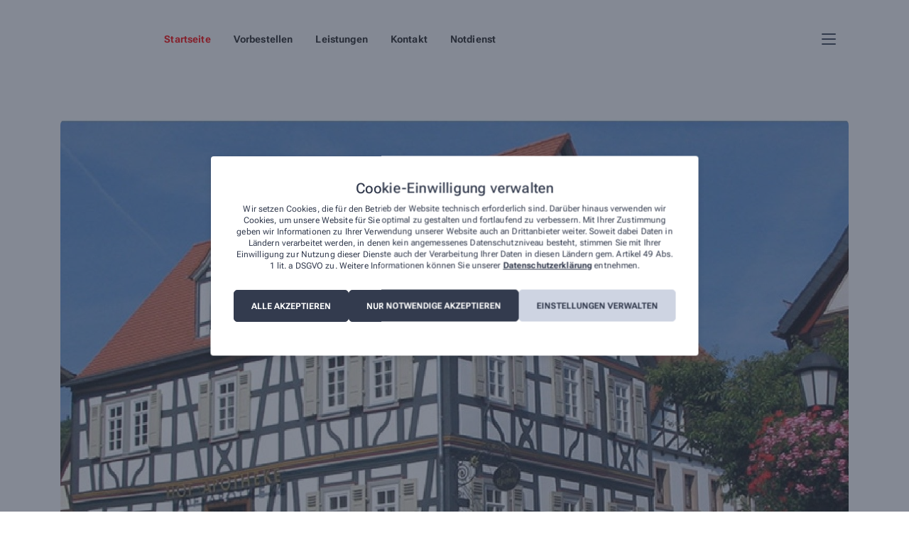

--- FILE ---
content_type: text/html; charset=UTF-8
request_url: https://hofapotheke-waechtersbach.de/
body_size: 25832
content:
<!doctype html>
<html lang="de">

<head>
  <meta charset="utf-8">
  <meta name="viewport" content="width=device-width, initial-scale=1">
  <link rel="apple-touch-icon" sizes="180x180" href="/wp-content/themes/ia-website-3/resources/images/fav/apple-touch-icon.png">
  <link rel="icon" type="image/png" sizes="32x32" href="/wp-content/themes/ia-website-3/resources/images/fav/favicon-32x32.png">
  <link rel="icon" type="image/png" sizes="16x16" href="/wp-content/themes/ia-website-3/resources/images/fav/favicon-16x16.png">
  <link rel="manifest" href="/wp-content/themes/ia-website-3/resources/images/fav/site.webmanifest">
  <link rel="mask-icon" href="/wp-content/themes/ia-website-3/resources/images/fav/safari-pinned-tab.svg" color="#5bbad5">
  <meta name="msapplication-TileColor" content="#da532c">
        <meta name="ia-integration-id" content="YzlkMWE2Y2VmZjkzZTU3Mjc5NzgyYmZlYzg4MzUzODgyZjlhZjdlNTcyOGQ4ZTA0MmQwNDNkMzllMGZkYTNkZg=="/>
            <meta name="ia-integration-name" content="aHR0cHM6Ly9ob2ZhcG90aGVrZS13YWVjaHRlcnNiYWNoLmRl"/>
        <script type="module" src="https://hofapotheke-waechtersbach.de/ia/lib/user-item.js"></script><script type="module" src="https://hofapotheke-waechtersbach.de/ia/lib/cart-item.js"></script><script type="module" src="https://hofapotheke-waechtersbach.de/ia/lib/high-digits.js"></script><script type="module" src="https://hofapotheke-waechtersbach.de/ia/lib/product-search-bar.js"></script>  <meta name='robots' content='index, follow, max-image-preview:large, max-snippet:-1, max-video-preview:-1' />

	<!-- This site is optimized with the Yoast SEO plugin v24.7 - https://yoast.com/wordpress/plugins/seo/ -->
	<title>Homepage - Hof-Apotheke in Wächtersbach</title>
	<link rel="canonical" href="https://hofapotheke-waechtersbach.de/" />
	<meta property="og:locale" content="de_DE" />
	<meta property="og:type" content="website" />
	<meta property="og:title" content="Hof-Apotheke" />
	<meta property="og:url" content="https://hofapotheke-waechtersbach.de" />
	<meta property="og:site_name" content="Hof-Apotheke" />
	<meta property="article:modified_time" content="2024-12-18T08:32:30+00:00" />
	<meta name="twitter:card" content="summary_large_image" />
	<script type="application/ld+json" class="yoast-schema-graph">{"@context":"https://schema.org","@graph":[{"@type":"WebPage","@id":"/","url":"https://hofapotheke-waechtersbach.de","name":"Hof-Apotheke","isPartOf":{"@id":"https://1589.meine-vorort-apotheke.de/#website"},"datePublished":"2023-01-20T12:52:57+00:00","dateModified":"2024-12-18T08:32:30+00:00","breadcrumb":{"@id":"https://hofapotheke-waechtersbach.de/#breadcrumb"},"inLanguage":"de","potentialAction":[{"@type":"ReadAction","target":["https://hofapotheke-waechtersbach.de/"]}]},{"@type":"BreadcrumbList","@id":"https://hofapotheke-waechtersbach.de/#breadcrumb","itemListElement":[{"@type":"ListItem","position":1,"name":"Home"}]},{"@type":"WebSite","@id":"https://1589.meine-vorort-apotheke.de/#website","url":"https://hofapotheke-waechtersbach.de","name":"Hof-Apotheke","description":"","potentialAction":[{"@type":"SearchAction","target":{"@type":"EntryPoint","urlTemplate":"https://1589.meine-vorort-apotheke.de/?s={search_term_string}"},"query-input":{"@type":"PropertyValueSpecification","valueRequired":true,"valueName":"search_term_string"}}],"inLanguage":"de"}]}</script>
	<!-- / Yoast SEO plugin. -->


<link rel="alternate" title="oEmbed (JSON)" type="application/json+oembed" href="/wp-json/oembed/1.0/embed?url=%2F" />
<link rel="alternate" title="oEmbed (XML)" type="text/xml+oembed" href="/wp-json/oembed/1.0/embed?url=%2F&#038;format=xml" />
<style id='wp-img-auto-sizes-contain-inline-css'>
img:is([sizes=auto i],[sizes^="auto," i]){contain-intrinsic-size:3000px 1500px}
/*# sourceURL=wp-img-auto-sizes-contain-inline-css */
</style>
<link rel='stylesheet' id='ai1ic_style-css' href='/wp-content/plugins/cf7-image-captcha-pro/css/ai1ic-style.css?ver=8.10.13' media='all' />
<style id='wp-emoji-styles-inline-css'>

	img.wp-smiley, img.emoji {
		display: inline !important;
		border: none !important;
		box-shadow: none !important;
		height: 1em !important;
		width: 1em !important;
		margin: 0 0.07em !important;
		vertical-align: -0.1em !important;
		background: none !important;
		padding: 0 !important;
	}
/*# sourceURL=wp-emoji-styles-inline-css */
</style>
<style id='wp-block-library-inline-css'>
:root{--wp-block-synced-color:#7a00df;--wp-block-synced-color--rgb:122,0,223;--wp-bound-block-color:var(--wp-block-synced-color);--wp-editor-canvas-background:#ddd;--wp-admin-theme-color:#007cba;--wp-admin-theme-color--rgb:0,124,186;--wp-admin-theme-color-darker-10:#006ba1;--wp-admin-theme-color-darker-10--rgb:0,107,160.5;--wp-admin-theme-color-darker-20:#005a87;--wp-admin-theme-color-darker-20--rgb:0,90,135;--wp-admin-border-width-focus:2px}@media (min-resolution:192dpi){:root{--wp-admin-border-width-focus:1.5px}}.wp-element-button{cursor:pointer}:root .has-very-light-gray-background-color{background-color:#eee}:root .has-very-dark-gray-background-color{background-color:#313131}:root .has-very-light-gray-color{color:#eee}:root .has-very-dark-gray-color{color:#313131}:root .has-vivid-green-cyan-to-vivid-cyan-blue-gradient-background{background:linear-gradient(135deg,#00d084,#0693e3)}:root .has-purple-crush-gradient-background{background:linear-gradient(135deg,#34e2e4,#4721fb 50%,#ab1dfe)}:root .has-hazy-dawn-gradient-background{background:linear-gradient(135deg,#faaca8,#dad0ec)}:root .has-subdued-olive-gradient-background{background:linear-gradient(135deg,#fafae1,#67a671)}:root .has-atomic-cream-gradient-background{background:linear-gradient(135deg,#fdd79a,#004a59)}:root .has-nightshade-gradient-background{background:linear-gradient(135deg,#330968,#31cdcf)}:root .has-midnight-gradient-background{background:linear-gradient(135deg,#020381,#2874fc)}:root{--wp--preset--font-size--normal:16px;--wp--preset--font-size--huge:42px}.has-regular-font-size{font-size:1em}.has-larger-font-size{font-size:2.625em}.has-normal-font-size{font-size:var(--wp--preset--font-size--normal)}.has-huge-font-size{font-size:var(--wp--preset--font-size--huge)}.has-text-align-center{text-align:center}.has-text-align-left{text-align:left}.has-text-align-right{text-align:right}.has-fit-text{white-space:nowrap!important}#end-resizable-editor-section{display:none}.aligncenter{clear:both}.items-justified-left{justify-content:flex-start}.items-justified-center{justify-content:center}.items-justified-right{justify-content:flex-end}.items-justified-space-between{justify-content:space-between}.screen-reader-text{border:0;clip-path:inset(50%);height:1px;margin:-1px;overflow:hidden;padding:0;position:absolute;width:1px;word-wrap:normal!important}.screen-reader-text:focus{background-color:#ddd;clip-path:none;color:#444;display:block;font-size:1em;height:auto;left:5px;line-height:normal;padding:15px 23px 14px;text-decoration:none;top:5px;width:auto;z-index:100000}html :where(.has-border-color){border-style:solid}html :where([style*=border-top-color]){border-top-style:solid}html :where([style*=border-right-color]){border-right-style:solid}html :where([style*=border-bottom-color]){border-bottom-style:solid}html :where([style*=border-left-color]){border-left-style:solid}html :where([style*=border-width]){border-style:solid}html :where([style*=border-top-width]){border-top-style:solid}html :where([style*=border-right-width]){border-right-style:solid}html :where([style*=border-bottom-width]){border-bottom-style:solid}html :where([style*=border-left-width]){border-left-style:solid}html :where(img[class*=wp-image-]){height:auto;max-width:100%}:where(figure){margin:0 0 1em}html :where(.is-position-sticky){--wp-admin--admin-bar--position-offset:var(--wp-admin--admin-bar--height,0px)}@media screen and (max-width:600px){html :where(.is-position-sticky){--wp-admin--admin-bar--position-offset:0px}}

/*# sourceURL=wp-block-library-inline-css */
</style><style id='global-styles-inline-css'>
:root{--wp--preset--aspect-ratio--square: 1;--wp--preset--aspect-ratio--4-3: 4/3;--wp--preset--aspect-ratio--3-4: 3/4;--wp--preset--aspect-ratio--3-2: 3/2;--wp--preset--aspect-ratio--2-3: 2/3;--wp--preset--aspect-ratio--16-9: 16/9;--wp--preset--aspect-ratio--9-16: 9/16;--wp--preset--color--black: #000000;--wp--preset--color--cyan-bluish-gray: #abb8c3;--wp--preset--color--white: #ffffff;--wp--preset--color--pale-pink: #f78da7;--wp--preset--color--vivid-red: #cf2e2e;--wp--preset--color--luminous-vivid-orange: #ff6900;--wp--preset--color--luminous-vivid-amber: #fcb900;--wp--preset--color--light-green-cyan: #7bdcb5;--wp--preset--color--vivid-green-cyan: #00d084;--wp--preset--color--pale-cyan-blue: #8ed1fc;--wp--preset--color--vivid-cyan-blue: #0693e3;--wp--preset--color--vivid-purple: #9b51e0;--wp--preset--gradient--vivid-cyan-blue-to-vivid-purple: linear-gradient(135deg,rgb(6,147,227) 0%,rgb(155,81,224) 100%);--wp--preset--gradient--light-green-cyan-to-vivid-green-cyan: linear-gradient(135deg,rgb(122,220,180) 0%,rgb(0,208,130) 100%);--wp--preset--gradient--luminous-vivid-amber-to-luminous-vivid-orange: linear-gradient(135deg,rgb(252,185,0) 0%,rgb(255,105,0) 100%);--wp--preset--gradient--luminous-vivid-orange-to-vivid-red: linear-gradient(135deg,rgb(255,105,0) 0%,rgb(207,46,46) 100%);--wp--preset--gradient--very-light-gray-to-cyan-bluish-gray: linear-gradient(135deg,rgb(238,238,238) 0%,rgb(169,184,195) 100%);--wp--preset--gradient--cool-to-warm-spectrum: linear-gradient(135deg,rgb(74,234,220) 0%,rgb(151,120,209) 20%,rgb(207,42,186) 40%,rgb(238,44,130) 60%,rgb(251,105,98) 80%,rgb(254,248,76) 100%);--wp--preset--gradient--blush-light-purple: linear-gradient(135deg,rgb(255,206,236) 0%,rgb(152,150,240) 100%);--wp--preset--gradient--blush-bordeaux: linear-gradient(135deg,rgb(254,205,165) 0%,rgb(254,45,45) 50%,rgb(107,0,62) 100%);--wp--preset--gradient--luminous-dusk: linear-gradient(135deg,rgb(255,203,112) 0%,rgb(199,81,192) 50%,rgb(65,88,208) 100%);--wp--preset--gradient--pale-ocean: linear-gradient(135deg,rgb(255,245,203) 0%,rgb(182,227,212) 50%,rgb(51,167,181) 100%);--wp--preset--gradient--electric-grass: linear-gradient(135deg,rgb(202,248,128) 0%,rgb(113,206,126) 100%);--wp--preset--gradient--midnight: linear-gradient(135deg,rgb(2,3,129) 0%,rgb(40,116,252) 100%);--wp--preset--font-size--small: 13px;--wp--preset--font-size--medium: 20px;--wp--preset--font-size--large: 36px;--wp--preset--font-size--x-large: 42px;--wp--preset--spacing--20: 0.44rem;--wp--preset--spacing--30: 0.67rem;--wp--preset--spacing--40: 1rem;--wp--preset--spacing--50: 1.5rem;--wp--preset--spacing--60: 2.25rem;--wp--preset--spacing--70: 3.38rem;--wp--preset--spacing--80: 5.06rem;--wp--preset--shadow--natural: 6px 6px 9px rgba(0, 0, 0, 0.2);--wp--preset--shadow--deep: 12px 12px 50px rgba(0, 0, 0, 0.4);--wp--preset--shadow--sharp: 6px 6px 0px rgba(0, 0, 0, 0.2);--wp--preset--shadow--outlined: 6px 6px 0px -3px rgb(255, 255, 255), 6px 6px rgb(0, 0, 0);--wp--preset--shadow--crisp: 6px 6px 0px rgb(0, 0, 0);}:where(body) { margin: 0; }.wp-site-blocks > .alignleft { float: left; margin-right: 2em; }.wp-site-blocks > .alignright { float: right; margin-left: 2em; }.wp-site-blocks > .aligncenter { justify-content: center; margin-left: auto; margin-right: auto; }:where(.is-layout-flex){gap: 0.5em;}:where(.is-layout-grid){gap: 0.5em;}.is-layout-flow > .alignleft{float: left;margin-inline-start: 0;margin-inline-end: 2em;}.is-layout-flow > .alignright{float: right;margin-inline-start: 2em;margin-inline-end: 0;}.is-layout-flow > .aligncenter{margin-left: auto !important;margin-right: auto !important;}.is-layout-constrained > .alignleft{float: left;margin-inline-start: 0;margin-inline-end: 2em;}.is-layout-constrained > .alignright{float: right;margin-inline-start: 2em;margin-inline-end: 0;}.is-layout-constrained > .aligncenter{margin-left: auto !important;margin-right: auto !important;}.is-layout-constrained > :where(:not(.alignleft):not(.alignright):not(.alignfull)){margin-left: auto !important;margin-right: auto !important;}body .is-layout-flex{display: flex;}.is-layout-flex{flex-wrap: wrap;align-items: center;}.is-layout-flex > :is(*, div){margin: 0;}body .is-layout-grid{display: grid;}.is-layout-grid > :is(*, div){margin: 0;}body{padding-top: 0px;padding-right: 0px;padding-bottom: 0px;padding-left: 0px;}a:where(:not(.wp-element-button)){text-decoration: underline;}:root :where(.wp-element-button, .wp-block-button__link){background-color: #32373c;border-width: 0;color: #fff;font-family: inherit;font-size: inherit;font-style: inherit;font-weight: inherit;letter-spacing: inherit;line-height: inherit;padding-top: calc(0.667em + 2px);padding-right: calc(1.333em + 2px);padding-bottom: calc(0.667em + 2px);padding-left: calc(1.333em + 2px);text-decoration: none;text-transform: inherit;}.has-black-color{color: var(--wp--preset--color--black) !important;}.has-cyan-bluish-gray-color{color: var(--wp--preset--color--cyan-bluish-gray) !important;}.has-white-color{color: var(--wp--preset--color--white) !important;}.has-pale-pink-color{color: var(--wp--preset--color--pale-pink) !important;}.has-vivid-red-color{color: var(--wp--preset--color--vivid-red) !important;}.has-luminous-vivid-orange-color{color: var(--wp--preset--color--luminous-vivid-orange) !important;}.has-luminous-vivid-amber-color{color: var(--wp--preset--color--luminous-vivid-amber) !important;}.has-light-green-cyan-color{color: var(--wp--preset--color--light-green-cyan) !important;}.has-vivid-green-cyan-color{color: var(--wp--preset--color--vivid-green-cyan) !important;}.has-pale-cyan-blue-color{color: var(--wp--preset--color--pale-cyan-blue) !important;}.has-vivid-cyan-blue-color{color: var(--wp--preset--color--vivid-cyan-blue) !important;}.has-vivid-purple-color{color: var(--wp--preset--color--vivid-purple) !important;}.has-black-background-color{background-color: var(--wp--preset--color--black) !important;}.has-cyan-bluish-gray-background-color{background-color: var(--wp--preset--color--cyan-bluish-gray) !important;}.has-white-background-color{background-color: var(--wp--preset--color--white) !important;}.has-pale-pink-background-color{background-color: var(--wp--preset--color--pale-pink) !important;}.has-vivid-red-background-color{background-color: var(--wp--preset--color--vivid-red) !important;}.has-luminous-vivid-orange-background-color{background-color: var(--wp--preset--color--luminous-vivid-orange) !important;}.has-luminous-vivid-amber-background-color{background-color: var(--wp--preset--color--luminous-vivid-amber) !important;}.has-light-green-cyan-background-color{background-color: var(--wp--preset--color--light-green-cyan) !important;}.has-vivid-green-cyan-background-color{background-color: var(--wp--preset--color--vivid-green-cyan) !important;}.has-pale-cyan-blue-background-color{background-color: var(--wp--preset--color--pale-cyan-blue) !important;}.has-vivid-cyan-blue-background-color{background-color: var(--wp--preset--color--vivid-cyan-blue) !important;}.has-vivid-purple-background-color{background-color: var(--wp--preset--color--vivid-purple) !important;}.has-black-border-color{border-color: var(--wp--preset--color--black) !important;}.has-cyan-bluish-gray-border-color{border-color: var(--wp--preset--color--cyan-bluish-gray) !important;}.has-white-border-color{border-color: var(--wp--preset--color--white) !important;}.has-pale-pink-border-color{border-color: var(--wp--preset--color--pale-pink) !important;}.has-vivid-red-border-color{border-color: var(--wp--preset--color--vivid-red) !important;}.has-luminous-vivid-orange-border-color{border-color: var(--wp--preset--color--luminous-vivid-orange) !important;}.has-luminous-vivid-amber-border-color{border-color: var(--wp--preset--color--luminous-vivid-amber) !important;}.has-light-green-cyan-border-color{border-color: var(--wp--preset--color--light-green-cyan) !important;}.has-vivid-green-cyan-border-color{border-color: var(--wp--preset--color--vivid-green-cyan) !important;}.has-pale-cyan-blue-border-color{border-color: var(--wp--preset--color--pale-cyan-blue) !important;}.has-vivid-cyan-blue-border-color{border-color: var(--wp--preset--color--vivid-cyan-blue) !important;}.has-vivid-purple-border-color{border-color: var(--wp--preset--color--vivid-purple) !important;}.has-vivid-cyan-blue-to-vivid-purple-gradient-background{background: var(--wp--preset--gradient--vivid-cyan-blue-to-vivid-purple) !important;}.has-light-green-cyan-to-vivid-green-cyan-gradient-background{background: var(--wp--preset--gradient--light-green-cyan-to-vivid-green-cyan) !important;}.has-luminous-vivid-amber-to-luminous-vivid-orange-gradient-background{background: var(--wp--preset--gradient--luminous-vivid-amber-to-luminous-vivid-orange) !important;}.has-luminous-vivid-orange-to-vivid-red-gradient-background{background: var(--wp--preset--gradient--luminous-vivid-orange-to-vivid-red) !important;}.has-very-light-gray-to-cyan-bluish-gray-gradient-background{background: var(--wp--preset--gradient--very-light-gray-to-cyan-bluish-gray) !important;}.has-cool-to-warm-spectrum-gradient-background{background: var(--wp--preset--gradient--cool-to-warm-spectrum) !important;}.has-blush-light-purple-gradient-background{background: var(--wp--preset--gradient--blush-light-purple) !important;}.has-blush-bordeaux-gradient-background{background: var(--wp--preset--gradient--blush-bordeaux) !important;}.has-luminous-dusk-gradient-background{background: var(--wp--preset--gradient--luminous-dusk) !important;}.has-pale-ocean-gradient-background{background: var(--wp--preset--gradient--pale-ocean) !important;}.has-electric-grass-gradient-background{background: var(--wp--preset--gradient--electric-grass) !important;}.has-midnight-gradient-background{background: var(--wp--preset--gradient--midnight) !important;}.has-small-font-size{font-size: var(--wp--preset--font-size--small) !important;}.has-medium-font-size{font-size: var(--wp--preset--font-size--medium) !important;}.has-large-font-size{font-size: var(--wp--preset--font-size--large) !important;}.has-x-large-font-size{font-size: var(--wp--preset--font-size--x-large) !important;}
/*# sourceURL=global-styles-inline-css */
</style>

<link rel='stylesheet' id='cmplz-general-css' href='/wp-content/plugins/complianz-gdpr/assets/css/cookieblocker.min.css?ver=6.5.6' media='all' />
<link rel='stylesheet' id='custom-theme-css-css' href='/wp-content/themes/ia-website-3/resources/styles/sites-custom-styles/custom-styles-site-511-1742852490.css?ver=1283d75f56f417a0ea1b051730ecf560' media='all' />
<link rel='stylesheet' id='app/0-css' href='/wp-content/themes/ia-website-3/public/css/app.d56210.css' media='all' />
<script src="/wp-includes/js/jquery/jquery.min.js?ver=3.7.1" id="jquery-core-js"></script>
<script src="/wp-includes/js/jquery/jquery-migrate.min.js?ver=3.4.1" id="jquery-migrate-js"></script>
<link rel="https://api.w.org/" href="/wp-json/" /><link rel="alternate" title="JSON" type="application/json" href="/wp-json/wp/v2/pages/25" /><link rel="EditURI" type="application/rsd+xml" title="RSD" href="/xmlrpc.php?rsd" />
<link rel='shortlink' href='/' />
<style>.cmplz-hidden{display:none!important;}</style>  <script type="text/javascript" id="ia-websdk-accessibility-js">
        function iaGetCookie (name) {
      let value = `; ${document.cookie}`;
      let parts = value.split(`; ${name}=`);
      if (parts.length === 2) return parts.pop().split(';').shift();
    }

    function addJsAccessibilitiyClassToHtml(className = 'js-ia-accessibility-active') {
      document.querySelector('html').classList.add(className);
    }

    function removeJsAccessibilitiyClassToHtml(className = 'js-ia-accessibility-active') {
      document.querySelector('html').classList.remove(className);
    }

    if(iaGetCookie('accessibility') == 'true') {
      addJsAccessibilitiyClassToHtml();
    }

        document.addEventListener("DOMContentLoaded", function() {
      const iaAccessibilityItems = document.querySelectorAll('ia-accessibility-item');
      const iaHighDigits = document.querySelector("ia-high-digits");
      const iaDefaultHighDigitsDarkMode = iaHighDigits && iaHighDigits.hasAttribute("dark-mode");

      if(iaGetCookie('accessibility') == 'true') {
        iaHighDigits.setAttribute("dark-mode", "");
      }

      if(iaAccessibilityItems) {
        iaAccessibilityItems.forEach(function(iaAccessibilityItem) {
          iaAccessibilityItem.addEventListener('change', (evt) => {
            if(evt.detail[0].active) {
              addJsAccessibilitiyClassToHtml();
              iaHighDigits.setAttribute("dark-mode", "");
            } else {
              removeJsAccessibilitiyClassToHtml();
              if(!iaDefaultHighDigitsDarkMode) {
                iaHighDigits.removeAttribute("dark-mode");
              }
            }
          });
        });
      }
    });
  </script>
  </head>

<body data-cmplz=2 class="home wp-singular page-template-default page page-id-25 wp-embed-responsive wp-theme-ia-website-3 aero">
    
  <div id="app">
    <header id="main-header" class="relative aero">
  <div class="header-top">
        <div class="container">
            <div id="menus-wide-mint" class="menus-wrapper">
                <div class="header-top__left">
                  <a class="logo" href="/">
                    
                                          <img src="/wp-content/uploads/sites/511/2024/12/1589_logo_platzhalter_70e644.png" alt="Logo" />
                                      </a>
                </div>

                <div class="header-top__right" id="header-top-right">
                  <div class="header-menu-wrapper">
                                          <div id="header-menu" class="header-menu">
                        <h4 class="mobile-menu-title">Menü</h4>
                        <nav class="nav-primary" aria-label="Primary Navigation">
                          <div class="menu-primary-navigation-container"><ul id="menu-primary-navigation" class="nav"><li id="menu-item-3552" class="menu-item menu-item-type-post_type menu-item-object-page menu-item-home current-menu-item page_item page-item-25 current_page_item menu-item-3552 "><a href="/" aria-current="page" class="menu-item-link main-text-color">Startseite</a></li>
<li id="menu-item-3067" class="menu-item menu-item-type-post_type menu-item-object-page menu-item-3067 "><a href="/shop/" class="menu-item-link main-text-color">Vorbestellen</a></li>
<li id="menu-item-3562" class="menu-item menu-item-type-post_type menu-item-object-page menu-item-3562 "><a href="/leistungen/" class="menu-item-link main-text-color">Leistungen</a></li>
<li id="menu-item-991" class="menu-item menu-item-type-post_type menu-item-object-page menu-item-991 "><a href="/kontakt/" class="menu-item-link main-text-color">Kontakt</a></li>
<li id="menu-item-993" class="menu-item menu-item-type-custom menu-item-object-custom menu-item-993 "><a href="#" class="menu-item-link main-text-color">Notdienst</a></li>
</ul></div>
                        </nav>

                                                  <nav class="nav-legal border" aria-label="Primary Navigation">
                            <div class="menu-header-legal-menu-container"><ul id="menu-header-legal-menu" class="nav"><li id="menu-item-986" class="menu-item menu-item-type-post_type menu-item-object-page menu-item-privacy-policy menu-item-986 "><a rel="privacy-policy" href="/datenschutz/" class="menu-item-link main-text-color">Datenschutz</a></li>
<li id="menu-item-987" class="menu-item menu-item-type-post_type menu-item-object-page menu-item-987 "><a href="/impressum/" class="menu-item-link main-text-color">Impressum</a></li>
<li id="menu-item-3092" class="menu-item menu-item-type-post_type menu-item-object-page menu-item-3092 "><a href="/agb/" class="menu-item-link main-text-color">AGB</a></li>
</ul></div>
                          </nav>
                                              </div>
                    
                    <div class="ia-widget-accessibility">
        <script type="module" src="https://hofapotheke-waechtersbach.de/ia/lib/accessibility-item.js"></script>
        <ia-accessibility-item icon-color="var(--navigation-icon-color)" label-color="var(--navigation-icon-color)"></ia-accessibility-item>
    </div>
                    <div class="ia-widget-cart">
    <ia-cart-item />
</div>
                    <div class="ia-widget-user">
  <ia-user-item />
</div>

                    <div class="menu-hamburger-mobile">
                      <div class="menu" id="menu-mobile">
                        <span></span>
                        <span></span>
                        <span></span>
                      </div>
                    </div>
                  </div>
                </div>
            </div>
        </div>
    </div>

  <div class="ia-widget-wrapper" id="widgetWrapper">
    <div class="container">
      <div class="ia-widget-aero-wrap">
        <div class="ia-widget-search">
    <ia-product-search-bar  label="Medikament suchen (Produktname, PZN...)" />
</div>
      </div>
    </div>
  </div>

      <div class="header-background">
                                    <img class="hero-image" src="/wp-content/uploads/sites/511/2024/01/91ca9206-7340-49a5-a6cb-2fd3436089ea.jpg" alt="Apotheken" />
                                    </div>
  
  
      <div class="header-bottom main-background-color">
      <div class="container">
        <div class="header-bottom-wrapper">
          <div class="header-bottom__left" itemscope itemtype="https://schema.org/Organization">
                          <h1 class="title wide main_header_text_color">
                <strong>
                                            <span itemprop="name">Hof-Apotheke</span>
                                    </strong><br>
                <span itemprop="address" itemscope itemtype="https://schema.org/PostalAddress">
                                            <span itemprop="streetAddress">Obertor 1, </span>
                                                                <span itemprop="postalCode">63607</span>
                                                                <span itemprop="addressLocality">Wächtersbach</span>
                                    </span>
              </h1>
            
                          <div class="header-contact">
                
                                  <a href="tel:060531603">
                    <div class="item-wrapper">
                      <div class="icon">
                        <svg width="24" height="24" viewBox="0 0 24 24" fill="none" xmlns="http://www.w3.org/2000/svg">
                          <path fill="white" d="M19.0171 14.0096L15.9483 12.694C15.2792 12.404 14.4908 12.5968 14.0358 13.1612L13.1783 14.2081C11.7789 13.4034 10.6067 12.2315 9.80324 10.8612L10.8517 10.0024C11.4114 9.54554 11.6045 8.76178 11.3211 8.09459L9.99824 4.9855C9.68074 4.26049 8.89386 3.86487 8.12729 4.04206L5.2757 4.70019C4.52945 4.87081 4.00757 5.52613 4.00757 6.29364C4.00757 13.8531 10.1545 20 17.7139 20C18.4814 20 19.1368 19.4784 19.2796 18.7334L19.9377 15.879C20.1452 15.1096 19.7452 14.3221 19.0171 14.0096ZM18.5046 15.5409L17.8455 18.3975C17.8308 18.4319 17.7796 18.5 17.7137 18.5C10.9823 18.5 5.5073 13.025 5.5073 6.29367C5.5073 6.22823 5.54783 6.17698 5.6118 6.16232L8.4662 5.50357C8.47597 5.50113 8.48622 5.50015 8.49598 5.50015C8.55017 5.50015 8.60095 5.53287 8.62245 5.58168L9.93934 8.65452C9.96278 8.70971 9.94715 8.77415 9.90028 8.81271L8.37635 10.0346C8.10682 10.2553 8.02479 10.6327 8.1781 10.9452C9.20967 13.0462 10.9363 14.7734 13.0375 15.8047C13.3219 15.958 13.7278 15.8759 13.9488 15.6064L15.1991 14.0792C15.2338 14.0353 15.2987 14.0186 15.3529 14.044L18.4236 15.3594C18.4827 15.4128 18.5171 15.4784 18.5046 15.5409Z" fill="white"/>
                        </svg>
                      </div>
                      <div class="text main_header_text_color" itemprop="telephone">06053/16 03</div>
                    </div>
                  </a>
                

                
                                  <a href="#" class="disabled-link">
                    <div class="item-wrapper">
                      <div class="icon">
                        <svg width="24" height="24" viewBox="0 0 24 24" fill="none" xmlns="http://www.w3.org/2000/svg">
                          <path d="M15 17.5H16C16.2773 17.5 16.5 17.2773 16.5 17V16C16.5 15.7227 16.2773 15.5 16 15.5H15C14.7227 15.5 14.5 15.7227 14.5 16V17C14.5 17.2781 14.7219 17.5 15 17.5ZM15 14.5H16C16.2773 14.5 16.5 14.2773 16.5 14V13C16.5 12.7227 16.2773 12.5 16 12.5H15C14.7227 12.5 14.5 12.7227 14.5 13V14C14.5 14.2781 14.7219 14.5 15 14.5ZM12 14.5H13C13.2773 14.5 13.5 14.2773 13.5 14V13C13.5 12.7227 13.2773 12.5 13 12.5H12C11.7219 12.5 11.5 12.7219 11.5 13V14C11.5 14.2781 11.7219 14.5 12 14.5ZM18.5 10H9.5L9.47188 5.5H16.4125L17.5 6.56063V9H19V6.56063C19 6.16281 18.842 5.78125 18.5606 5.5L17.5 4.43938C17.2188 4.15803 16.8375 4 16.4406 4H9.47188C8.64344 4 7.97187 4.67156 7.97187 5.5L7.97206 8.07062C7.84063 8.02812 7.675 8 7.5 8H6C4.89531 8 4 8.89687 4 10V18C4 19.1047 4.89531 20 6 20H18.5C19.3272 20 20 19.3272 20 18.5V11.5C20 10.6719 19.3281 10 18.5 10ZM8 18C8 18.2757 7.77569 18.5 7.5 18.5H6C5.72431 18.5 5.5 18.2757 5.5 18V10C5.5 9.72431 5.72431 9.5 6 9.5H7.5C7.775 9.5 8 9.725 8 10V18ZM18.5 18.5H9.42812C9.47187 18.3406 9.5 18.175 9.5 18V11.5H18.5V18.5ZM12 17.5H13C13.2773 17.5 13.5 17.2773 13.5 17V16C13.5 15.7227 13.2773 15.5 13 15.5H12C11.7227 15.5 11.5 15.7227 11.5 16V17C11.5 17.2781 11.7219 17.5 12 17.5Z" fill="white"/>
                        </svg>
                      </div>
                      <div class="text main_header_text_color" itemprop="faxNumber">06053/59 96</div>
                    </div>
                  </a>
                
                                  <a href="mailto:hofapo@web.de">
                    <div class="item-wrapper">
                      <div class="icon">
                        <svg width="24" height="24" viewBox="0 0 24 24" fill="none" xmlns="http://www.w3.org/2000/svg">
                          <path d="M6 7.5C5.725 7.5 5.5 7.725 5.5 8V8.69063L10.8906 13.1156C11.5375 13.6469 12.4656 13.6469 13.1125 13.1156L18.5 8.69063V8C18.5 7.725 18.275 7.5 18 7.5H6ZM5.5 10.6312V16C5.5 16.275 5.725 16.5 6 16.5H18C18.275 16.5 18.5 16.275 18.5 16V10.6312L14.0625 14.275C12.8625 15.2594 11.1344 15.2594 9.9375 14.275L5.5 10.6312ZM4 8C4 6.89688 4.89688 6 6 6H18C19.1031 6 20 6.89688 20 8V16C20 17.1031 19.1031 18 18 18H6C4.89688 18 4 17.1031 4 16V8Z" fill="white"/>
                        </svg>
                      </div>
                      <div class="text main_header_text_color" itemprop="email">hofapo@web.de</div>
                    </div>
                  </a>
                              </div>
                      </div>
        </div>
      </div>
    </div>
  </header>

<script>
    const anchors = document.querySelectorAll(".menu-item-link");

    for (let anchor of anchors) {
        const notdienst = 'yes';
        if (notdienst == 'yes') {
            anchor.addEventListener("mouseup", function(event) {
                if (event.button === 0 || event.button === 1) {
                    if (anchor.text.split(" ").length === 1 && anchor.text.toLowerCase().includes(
                        "notdienst")) {
                        const notdienstLink = "apofinder?notdienst=true&onlineBestellen=false&query=Wächtersbach+63607";
                        anchor.setAttribute("href", "https://ihreapotheken.de/" + notdienstLink);
                        anchor.setAttribute("target", "_blank");
                    }
                }
            }, {
                passive: true
            });
        } else {
            if (anchor.text.toLowerCase().includes("notdienst")) {
                anchor.parentElement.style.display = "none";
            }
        }
    }
</script>

<main id="main" class="main aero">
              
        
        <div id="working-hours" class="flex-content flex-working-hours aero">
                    <div class="container">
    <div class="working-hours-wrapper">

              <h2 class="title main-text-color"> Öffnungszeiten</h2>
      
      <div class='current-time main-text-color js-trigger-current-time-status'>
        <p class="current-time__status-label">
          <span class='current-time__status js-trigger-current-time-status-class js-trigger-notdienst-icon'></span>
          <strong class='js-trigger-status-text'></strong>
        </p>
        <p class="current-time__status-text"><span class="js-display-open-status"></span></p>
      </div>

      <div class="days-wrapper js-working-hours-wrapper">
                  
          <div
            class="border day-wrapper js-working-day-wrapper">
                        <h3
              class="working-hours-subtitle main-text-color js-get-day-name">
              Montag
            </h3>

                          <div class="time-wrapper">
                                  <p
                    class="time main-text-color js-is-active-single-time">
                    08:30 - 13:00 Uhr
                  </p>
                                  <p
                    class="time main-text-color js-is-active-single-time">
                    14:30 - 18:30 Uhr
                  </p>
                              </div>
                      </div>
                  
          <div
            class="border day-wrapper js-working-day-wrapper">
                        <h3
              class="working-hours-subtitle main-text-color js-get-day-name">
              Dienstag
            </h3>

                          <div class="time-wrapper">
                                  <p
                    class="time main-text-color js-is-active-single-time">
                    08:30 - 13:00 Uhr
                  </p>
                                  <p
                    class="time main-text-color js-is-active-single-time">
                    14:30 - 18:30 Uhr
                  </p>
                              </div>
                      </div>
                  
          <div
            class="border day-wrapper js-working-day-wrapper">
                        <h3
              class="working-hours-subtitle main-text-color js-get-day-name">
              Mittwoch
            </h3>

                          <div class="time-wrapper">
                                  <p
                    class="time main-text-color js-is-active-single-time">
                    08:30 - 13:00 Uhr
                  </p>
                                  <p
                    class="time main-text-color js-is-active-single-time">
                    14:30 - 18:30 Uhr
                  </p>
                              </div>
                      </div>
                  
          <div
            class="border day-wrapper js-working-day-wrapper">
                        <h3
              class="working-hours-subtitle main-text-color js-get-day-name">
              Donnerstag
            </h3>

                          <div class="time-wrapper">
                                  <p
                    class="time main-text-color js-is-active-single-time">
                    08:30 - 13:00 Uhr
                  </p>
                                  <p
                    class="time main-text-color js-is-active-single-time">
                    14:30 - 18:30 Uhr
                  </p>
                              </div>
                      </div>
                  
          <div
            class="border day-wrapper js-working-day-wrapper">
                        <h3
              class="working-hours-subtitle main-text-color js-get-day-name">
              Freitag
            </h3>

                          <div class="time-wrapper">
                                  <p
                    class="time main-text-color js-is-active-single-time">
                    08:30 - 13:00 Uhr
                  </p>
                                  <p
                    class="time main-text-color js-is-active-single-time">
                    14:30 - 18:30 Uhr
                  </p>
                              </div>
                      </div>
                  
          <div
            class="border day-wrapper js-working-day-wrapper">
                        <h3
              class="working-hours-subtitle main-text-color js-get-day-name">
              Samstag
            </h3>

                          <div class="time-wrapper">
                                  <p
                    class="time main-text-color js-is-active-single-time">
                    08:30 - 13:00 Uhr
                  </p>
                              </div>
                      </div>
              </div>
    </div>
  </div>
                </div>
                                                                        <div class="flex-content flex-text-image aero">
                    <div class="container">
                        <div class="two-columns image-second">
    <div class="column">

                                <h2 class="section-title main-text-color">Ihre Gesundheit liegt uns am Herzen!</h2>
        
                    <div class="text-wrapper main-text-color">
                <p>In unserer Apotheke bieten wir Ihnen kompetenten Service rund um Ihre Gesundheit und Ihr Wohlbefinden. Unser Ziel ist es, Sie optimal zu versorgen, betreuen und beraten und das individuell und in allen Lebenslagen. Neben einem breiten Leistungsspektrum, fachkundiger und persönlicher Beratung und umfassendem Service ist unsere Versorgung individuell an Ihre Bedürfnisse angepasst.</p>
<p>&nbsp;</p>
<p>Nutzen Sie unsere Kompetenz nicht nur vor Ort, sondern auch online. So sparen Sie doppelte Wege und profitieren von exklusiven Angeboten.</p>
<p>&nbsp;</p>
<p>Wir freuen uns auf Ihren Besuch!</p>
            </div>
            </div>
    <div class="column image">
        <img src="/wp-content/uploads/sites/511/2024/01/headerbild_startseite.jpg" alt="Apotheken" class="border" />
    
    </div>
</div>
                    </div>
                </div>
                                                                        <div class="flex-content flex-shop aero">
                    <div class="flex-code">
    <div class="container">
        <ia-indicator-products-carousel limit="10" />
    </div>
</div>            <script type="module" src="https://hofapotheke-waechtersbach.de/ia/lib/indicator-products-carousel.js"></script>                    </div>
                                                                        <div class="flex-content flex-services aero">
                    <div class="container">
        <div class="services-wrapper">
            <div class="title-wrapper">
                                    <h2 class="title">Unsere Leistungen</h2>
                                                                        <a href="/leistungen" class="main-brand-text">Alle Leistungen</a>
                            </div>

            <div class="section-wrapper">
                <div class="services-description main-text-color">
                                            <p>Hier finden Sie einen Überblick über unsere umfangreichen Leistungen, durch die wir Ihnen täglich zur Seite stehen.</p>
                                    </div>

                <div class="flex-columns">
                                                                                                                                                                    <div class="listing-wrapper">
                                    <p class="listing-title">Beratung zu</p>
                                    <ul class="listing main-text-color">
                                                                                                                                                                                                                                            <li class="main-text-color">Aromatherapie</li>
                                                                                                                                                                                                                                                    <li class="main-text-color">Homöopathie</li>
                                                                                                                                                                                                                                                    <li class="main-text-color">Biochemie/Schüßler-Salze</li>
                                                                                                                                                                                                                                                    <li class="main-text-color">Haut</li>
                                                                                                                                                                                                                                                    <li class="main-text-color">Schwangerschaft/Stillzeit</li>
                                                                                                                                                                                                                                                    <li class="main-text-color">Allergie</li>
                                                                                                                                                                                                                                                    <li class="main-text-color">Diabetes</li>
                                                                                                                                                                                                                                                    <li class="main-text-color">Schmerzen und Reiseapotheke</li>
                                                                                                                                                                        </ul>
                                </div>
                                                                                                                                                                                <div class="listing-wrapper">
                                    <p class="listing-title">Überprüfung von </p>
                                    <ul class="listing main-text-color">
                                                                                                                                                                                                                                            <li class="main-text-color">Erste-Hilfe-Schrank (Firmen)</li>
                                                                                                                                                                                                                                                    <li class="main-text-color">Kfz-Verbandskasten</li>
                                                                                                                                                                                                                                                    <li class="main-text-color">Hausapotheke und Reiseapotheke</li>
                                                                                                                                                                        </ul>
                                </div>
                                                                                                                                                                                <div class="listing-wrapper">
                                    <p class="listing-title">Ernährungsberatung zu</p>
                                    <ul class="listing main-text-color">
                                                                                                                                                                                                                                            <li class="main-text-color">Akne</li>
                                                                                                                                                                                                                                                    <li class="main-text-color">Neurodermitis</li>
                                                                                                                                                                                                                                                    <li class="main-text-color">Cholesterin</li>
                                                                                                                                                                                                                                                    <li class="main-text-color">Schwangerschaft</li>
                                                                                                                                                                                                                                                    <li class="main-text-color">Stillzeit</li>
                                                                                                                                                                                                                                                    <li class="main-text-color">Übergewicht</li>
                                                                                                                                                                                                                                                    <li class="main-text-color">Diabetes </li>
                                                                                                                                                                                                                                                    <li class="main-text-color">Gicht</li>
                                                                                                                                                                        </ul>
                                </div>
                                                                                                                                                                                <div class="listing-wrapper">
                                    <p class="listing-title">Ernährungsberatung von Senioren</p>
                                    <ul class="listing main-text-color">
                                                                            </ul>
                                </div>
                                                                                                                        </div>

                                                        <div class="services-all-services-btn-mobile">
                        <a href="/leistungen" class="main-brand-text">Alle Leistungen</a>
                    </div>
                            </div>
        </div>
    </div>
                </div>
                                                                        <div class="flex-content flex-text-image aero">
                    <div class="container">
                        <div class="two-columns image-first">
    <div class="column">

                                <h2 class="section-title main-text-color">Wir sind für Sie da - vor Ort und digital</h2>
        
                    <div class="text-wrapper main-text-color">
                <p>Unsere Apotheke steht nicht nur als vertrauenswürdiger Ort in Ihrer Nachbarschaft, sondern auch als digitaler Begleiter zur Verfügung. Vor Ort bieten wir Ihnen eine persönliche Beratung und Betreuung an. Online stehen wir Ihnen mit derselben Expertise und Fürsorge zur Verfügung. In beiden Dimensionen, physisch und digital, bleiben wir Ihrem verlässlichen Partner in allen Gesundheitsfragen.</p>
            </div>
            </div>
    <div class="column image">
        <img src="/wp-content/uploads/sites/511/2023/07/AdobeStock_471417909-Boxed.png" alt="Apotheken" class="border" />
    
    </div>
</div>
                    </div>
                </div>
                                                                        <div class="flex-content flex-shop aero">
                    <div class="flex-code">
    <div class="container">
                    <h2 class="section-title">So einfach bestellen Sie bei uns online Medikamente vor</h2>
                <ia-ordering-process />
    </div>
</div>            <script type="module" src="https://hofapotheke-waechtersbach.de/ia/lib/ordering-process.js"></script>                    </div>
                                                                        <div id="contact-data" class="flex-content flex-contact-data aero">
                    <div class="container">

        <div class="contact-data-wrapper">
            <div class="title-wrapper">
                <h2 class="title main-text-color">So erreichen Sie uns</h2>
            </div>

            <div class="contacts-wrapper" itemscope itemtype="https://schema.org/Organization">

                                    <div class="flex-one-column main-text-color">
                        Wir verstehen, wie wichtig direkter Kontakt und klare Kommunikation in Gesundheitsfragen sind. Daher legen wir großen Wert darauf, für Sie sowohl vor Ort als auch digital erreichbar zu sein. Ob Sie eine Frage zu einem Medikament haben, eine Beratung wünschen oder einfach nur unsere Öffnungszeiten wissen möchten – wir sind für Sie da.                    </div>
                
                                    <div class="contact-wrapper">
                        <svg xmlns="http://www.w3.org/2000/svg" width="24" height="25" fill="none">
                            <rect class="main-background-color-fill" width="24" height="24" y=".627"
                                fill="#EEEBE8" rx="12" />
                            <path fill="#333B4E"
                                d="M12 12.627c1.578 0 2.857-1.342 2.857-3 0-1.657-1.279-3-2.857-3-1.578 0-2.857 1.343-2.857 3 0 1.658 1.279 3 2.857 3Zm2 .75h-.373a3.735 3.735 0 0 1-1.627.376c-.58 0-1.13-.136-1.627-.376H10c-1.656 0-3 1.411-3 3.15v.976c0 .62.48 1.124 1.071 1.124h7.858c.591 0 1.071-.504 1.071-1.125v-.975c0-1.739-1.344-3.15-3-3.15Z" />
                        </svg>
                        <div>
                            <p class="main-text-color">Apotheker/-in</p>
                            <p class="main-brand-text">Eva Ungermann</p>
                        </div>
                    </div>
                
                                    <div class="contact-wrapper">
                        <svg xmlns="http://www.w3.org/2000/svg" width="24" height="25" fill="none">
                            <rect class="main-background-color-fill" width="24" height="24" y=".627"
                                fill="#EEEBE8" rx="12" />
                            <path fill="#333B4E"
                                d="m17.982 15.697-.545 2.363a.728.728 0 0 1-.714.567C10.81 18.627 6 13.817 6 7.905c0-.344.234-.638.568-.714l2.362-.545a.736.736 0 0 1 .84.425l1.09 2.543c.127.3.041.648-.211.854l-1.262 1.013a8.195 8.195 0 0 0 3.739 3.738l1.033-1.26a.73.73 0 0 1 .855-.21l2.543 1.09c.306.16.505.516.425.858Z" />
                        </svg>
                        <div>
                            <p class="main-text-color">Telefonnummer</p>
                            <a href="tel:060531603">
                                <p class="main-brand-text" itemprop="telephone">06053/16 03</p>
                            </a>
                        </div>
                    </div>
                
                
                                    <div class="contact-wrapper">
                        <svg xmlns="http://www.w3.org/2000/svg" width="24" height="25" fill="none">
                            <rect class="main-background-color-fill" width="24" height="24" y=".627"
                                fill="#EEEBE8" rx="12" />
                            <path fill="#333B4E"
                                d="M10.25 8.877h3.857l.518.518v1.357h1.25V9.136a.625.625 0 0 0-.183-.442l-.884-.883a.625.625 0 0 0-.44-.184H9.624A.625.625 0 0 0 9 8.252v2.5h1.25V8.877Zm-2.5 1.25h-.625a.627.627 0 0 0-.625.625v6.25c0 .345.28.625.625.625h.625c.344 0 .625-.28.625-.625v-6.25a.626.626 0 0 0-.625-.625Zm8.125 1.25H9v5.625c0 .344.281.625.625.625h6.25a.627.627 0 0 0 .625-.625v-5a.627.627 0 0 0-.625-.625Zm-3.75 4.688c0 .173-.14.312-.313.312h-.624a.31.31 0 0 1-.313-.312v-.625c0-.174.139-.313.313-.313h.624c.174 0 .313.14.313.313v.625Zm0-2.5c0 .173-.14.312-.313.312h-.624a.31.31 0 0 1-.313-.312v-.625c0-.174.139-.313.313-.313h.624c.174 0 .313.14.313.313v.625Zm2.5 2.5c0 .173-.14.312-.313.312h-.624a.312.312 0 0 1-.313-.312v-.625c0-.173.14-.313.313-.313h.624c.174 0 .313.14.313.313v.625Zm0-2.5c0 .173-.14.312-.313.312h-.624a.31.31 0 0 1-.313-.312v-.625c0-.174.139-.313.313-.313h.624c.174 0 .313.14.313.313v.625Z" />
                            <defs>
                                <clipPath id="a-fax2">
                                    <path fill="#fff" d="M6.5 7.627h10v10h-10z" />
                                </clipPath>
                            </defs>
                        </svg>
                        <div>
                            <p class="main-text-color">Faxnummer</p>
                            <a href="#" class="disabled-link">
                                <p class="main-brand-text" itemprop="faxNumber">06053/59 96</p>
                            </a>
                        </div>
                    </div>
                
                                    <div class="contact-wrapper">
                        <svg width="24" height="25" viewBox="0 0 24 25" fill="none"
                            xmlns="http://www.w3.org/2000/svg">
                            <rect class="main-background-color-fill" y="0.626953" width="24.0004" height="24"
                                rx="12" fill="#EEEBE8" />
                            <path
                                d="M12 14.502C11.6771 14.502 11.3543 14.3961 11.0789 14.1814L7 11.0098V15.4395C7 15.957 7.41973 16.377 7.9375 16.377H16.0625C16.5803 16.377 17 15.9572 17 15.4395V11.0098L12.9219 14.1836C12.6465 14.3965 12.3223 14.502 12 14.502ZM7.31816 10.4648L11.4627 13.6895C11.7789 13.9355 12.2219 13.9355 12.5381 13.6895L16.6826 10.4648C16.8652 10.3086 17 10.0684 17 9.81445C17 9.29668 16.5801 8.87695 16.0625 8.87695H7.9375C7.41973 8.87695 7 9.29668 7 9.81445C7 10.0684 7.11738 10.3086 7.31816 10.4648Z"
                                fill="#333B4E" />
                        </svg>
                        <div>
                            <p class="main-text-color">E-Mail-Adresse</p>
                            <p class="main-brand-text" itemprop="email">hofapo@web.de</p>
                        </div>
                    </div>
                
            </div>
            <div class="line-decoration neutral-color-border-bottom"></div>
        </div>
    </div>
                </div>
                                                                        <div data-service="Google-Map" data-category="marketing" data-placeholder-image="/wp-content/themes/ia-website-3/complianz-gdpr/google-maps-minimal-1280x500.jpg" id="google-map" class="cmplz-placeholder-element flex-content flex-google-map aero">
                    <div class="container">
    <div class="map-wrapper">
                                <a href="https://maps.google.com/?q=Hof-Apotheke%2C+Obertor+1%2C+63607%2C+W%C3%A4chtersbach" target="_blank">
                <p class="main-brand-text">
                    Hof-Apotheke, Obertor 1, 63607, Wächtersbach
                </p>
            </a>
                                        
            <div class="cmplz-placeholder-element" data-service="Google-Map" data-category="marketing" data-placeholder-image="/wp-content/themes/ia-website-3/complianz-gdpr/google-maps-minimal-1280x500.jpg" id="map">
                <script data-waitfor="maps.googleapis.com/maps/api/js" type="text/plain" data-service="acf-custom-maps" data-category="marketing">
                    /* block google fonts request */
                    var head = document.getElementsByTagName('head')[0];
                    var insertBefore = head.insertBefore;

                    head.insertBefore = function(newElement, referenceElement) {
                        if (newElement.href && newElement.href.indexOf('//fonts.googleapis.com/') > -1) {
                            return;
                        }
                        insertBefore.call(head, newElement, referenceElement);
                    };

                    function initMap() {
                        var lat = 0;
                        var long = 0;
                        var address2 = 'Obertor 1 63607 Wächtersbach';

                        var geocode;
                        var map2;
                        var center;

                        if (lat !== 0 && long !== 0) {
                            geocode = new google.maps.Geocoder();
                            center = new google.maps.LatLng(lat, long);
                        } else {
                            geocode = new google.maps.Geocoder();
                            center = new google.maps.LatLng(48.13, 11.57);
                        }

                        var myOptions = {
                            zoom: 14,
                            center: center,
                            mapTypeControl: false,
                            mapTypeControlOptions: {
                                style: google.maps.MapTypeControlStyle.DROPDOWN_MENU
                            },
                            navigationControl: true,
                            mapTypeId: google.maps.MapTypeId.ROADMAP
                        };

                        map2 = new google.maps.Map(document.getElementById("map"), myOptions);

                        if (geocode) {
                            geocode.geocode({
                                'address': address2
                            }, function(results, status) {
                                if (status == google.maps.GeocoderStatus.OK) {
                                    if (status != google.maps.GeocoderStatus.ZERO_RESULTS) {
                                        map2.setCenter(lat !== 0 && long !== 0 ? center : results[0].geometry.location);

                                        var infowindow = new google.maps.InfoWindow({
                                            content: '<b>' + address2 + '</b>',
                                            size: new google.maps.Size(850, 500)
                                        });

                                        var pin = "/wp-content/themes/ia-website/resources/images/png/pin-icon.png";

                                        var marker = new google.maps.Marker({
                                            position: lat !== 0 && long !== 0 ? center : results[0].geometry.location,
                                            map: map2,
                                            title: address2,
                                            icon: pin,
                                        });

                                        google.maps.event.addListener(marker, 'click', function() {
                                            infowindow.open(map, marker);
                                        });
                                    } else {
                                        alert("No results found");
                                    }
                                } else {
                                    return;
                                }
                            });
                        }
                    }
                </script>
            </div>
            </div>
</div>
                </div>
                                                        </main>


<footer id="contact" class="section-footer aero  main_footer_background_color main_footer_text_color ">
  <div id="footer-container" class="container ">
    <div class="section-wrapper">
      <div class="footer-details">
        <div class="pharmacy-details" itemscope itemtype="https://schema.org/Organization">
          <p class="main_footer_text_color h3">Kontakt</p>
          
                        <p itemprop="name" class="h4 main_footer_text_color">Hof-Apotheke</p>
          
          <ul>
                          <li>
                <a href="#" class="disabled-link main_footer_text_color">
                  <div itemprop="address" itemscope itemtype="https://schema.org/PostalAddress" class="item-wrapper">
                    <div class="icon"><svg width="24" height="24" viewBox="0 0 24 24" fill="none" xmlns="http://www.w3.org/2000/svg"><path d="M14.5064 10.0156C14.5064 11.4004 13.3848 12.5221 11.9999 12.5221C10.6151 12.5221 9.49346 11.4004 9.49346 10.0156C9.49346 8.63073 10.6151 7.50908 11.9999 7.50908C13.3848 7.50908 14.5064 8.63073 14.5064 10.0156ZM11.9999 9.01297C11.4454 9.01297 10.9973 9.46101 10.9973 10.0156C10.9973 10.5701 11.4454 11.0182 11.9999 11.0182C12.5545 11.0182 13.0025 10.5701 13.0025 10.0156C13.0025 9.46101 12.5545 9.01297 11.9999 9.01297ZM18.0155 10.0156C18.0155 12.7539 14.3498 17.629 12.7425 19.6405C12.3571 20.1198 11.6428 20.1198 11.2574 19.6405C9.62191 17.629 5.98438 12.7539 5.98438 10.0156C5.98438 6.69322 8.67759 4 11.9999 4C15.321 4 18.0155 6.69322 18.0155 10.0156ZM11.9999 5.50389C9.50912 5.50389 7.48827 7.52475 7.48827 10.0156C7.48827 10.4041 7.62894 11.0056 7.96763 11.8077C8.29598 12.5847 8.76219 13.4432 9.2992 14.3111C10.189 15.7586 11.2229 17.1309 11.9999 18.1522C12.777 17.1309 13.8109 15.7586 14.7007 14.3111C15.2364 13.4432 15.7033 12.5847 16.0323 11.8077C16.3706 11.0056 16.5116 10.4041 16.5116 10.0156C16.5116 7.52475 14.4908 5.50389 11.9999 5.50389Z" fill="white"/></svg></div>
                    <div class="text">
                      <span itemprop="streetAddress">Obertor 1</span>, <span itemprop="postalCode">63607</span> <span itemprop="addressLocality">Wächtersbach</span>
                    </div>
                  </div>
                </a>
              </li>
                                      <li>
                <a href="tel:060531603" class="main_footer_text_color">
                  <div class="item-wrapper">
                    <div class="icon"><svg width="24" height="24" viewBox="0 0 24 24" fill="none" xmlns="http://www.w3.org/2000/svg"><path d="M19.0173 14.0096L15.9485 12.694C15.2795 12.404 14.491 12.5968 14.036 13.1612L13.1785 14.2081C11.7791 13.4034 10.6069 12.2315 9.80349 10.8612L10.8519 10.0024C11.4116 9.54554 11.6048 8.76178 11.3213 8.09459L9.99849 4.9855C9.68098 4.26049 8.8941 3.86487 8.12753 4.04206L5.27595 4.70019C4.52969 4.87081 4.00781 5.52613 4.00781 6.29364C4.00781 13.8531 10.1547 20 17.7142 20C18.4817 20 19.137 19.4784 19.2798 18.7334L19.9379 15.879C20.1454 15.1096 19.7454 14.3221 19.0173 14.0096ZM18.5048 15.5409L17.8457 18.3975C17.8311 18.4319 17.7798 18.5 17.7139 18.5C10.9826 18.5 5.50754 13.025 5.50754 6.29367C5.50754 6.22823 5.54808 6.17698 5.61204 6.16232L8.46644 5.50357C8.47621 5.50113 8.48646 5.50015 8.49623 5.50015C8.55042 5.50015 8.6012 5.53287 8.6227 5.58168L9.93958 8.65452C9.96302 8.70971 9.9474 8.77415 9.90052 8.81271L8.3766 10.0346C8.10707 10.2553 8.02503 10.6327 8.17835 10.9452C9.20992 13.0462 10.9365 14.7734 13.0378 15.8047C13.3221 15.958 13.7281 15.8759 13.949 15.6064L15.1993 14.0792C15.234 14.0353 15.2989 14.0186 15.3532 14.044L18.4238 15.3594C18.4829 15.4128 18.5173 15.4784 18.5048 15.5409Z" fill="white"/></svg></div>
                    <div class="text" itemprop="telephone">06053/16 03</div>
                  </div>
                </a>
              </li>
                                                  <li class="disabled-link">
                <a href="#" class="disabled-link main_footer_text_color">
                  <div class="item-wrapper">
                    <div class="icon"><svg width="24" height="24" viewBox="0 0 24 24" fill="none" xmlns="http://www.w3.org/2000/svg"><path d="M15 17.5H16C16.2773 17.5 16.5 17.2773 16.5 17V16C16.5 15.7227 16.2773 15.5 16 15.5H15C14.7227 15.5 14.5 15.7227 14.5 16V17C14.5 17.2781 14.7219 17.5 15 17.5ZM15 14.5H16C16.2773 14.5 16.5 14.2773 16.5 14V13C16.5 12.7227 16.2773 12.5 16 12.5H15C14.7227 12.5 14.5 12.7227 14.5 13V14C14.5 14.2781 14.7219 14.5 15 14.5ZM12 14.5H13C13.2773 14.5 13.5 14.2773 13.5 14V13C13.5 12.7227 13.2773 12.5 13 12.5H12C11.7219 12.5 11.5 12.7219 11.5 13V14C11.5 14.2781 11.7219 14.5 12 14.5ZM18.5 10H9.5L9.47188 5.5H16.4125L17.5 6.56063V9H19V6.56063C19 6.16281 18.842 5.78125 18.5606 5.5L17.5 4.43938C17.2188 4.15803 16.8375 4 16.4406 4H9.47188C8.64344 4 7.97187 4.67156 7.97187 5.5L7.97206 8.07062C7.84063 8.02812 7.675 8 7.5 8H6C4.89531 8 4 8.89687 4 10V18C4 19.1047 4.89531 20 6 20H18.5C19.3272 20 20 19.3272 20 18.5V11.5C20 10.6719 19.3281 10 18.5 10ZM8 18C8 18.2757 7.77569 18.5 7.5 18.5H6C5.72431 18.5 5.5 18.2757 5.5 18V10C5.5 9.72431 5.72431 9.5 6 9.5H7.5C7.775 9.5 8 9.725 8 10V18ZM18.5 18.5H9.42812C9.47187 18.3406 9.5 18.175 9.5 18V11.5H18.5V18.5ZM12 17.5H13C13.2773 17.5 13.5 17.2773 13.5 17V16C13.5 15.7227 13.2773 15.5 13 15.5H12C11.7227 15.5 11.5 15.7227 11.5 16V17C11.5 17.2781 11.7219 17.5 12 17.5Z" fill="white"/></svg></div>
                    <div class="text" itemprop="faxNumber">06053/59 96</div>
                  </div>
                </a>
              </li>
                                      <li>
                <a href="mailto:hofapo@web.de" class="main_footer_text_color">
                  <div class="item-wrapper">
                    <div class="icon"><svg width="24" height="24" viewBox="0 0 24 24" fill="none" xmlns="http://www.w3.org/2000/svg"><path d="M6 7.5C5.725 7.5 5.5 7.725 5.5 8V8.69063L10.8906 13.1156C11.5375 13.6469 12.4656 13.6469 13.1125 13.1156L18.5 8.69063V8C18.5 7.725 18.275 7.5 18 7.5H6ZM5.5 10.6312V16C5.5 16.275 5.725 16.5 6 16.5H18C18.275 16.5 18.5 16.275 18.5 16V10.6312L14.0625 14.275C12.8625 15.2594 11.1344 15.2594 9.9375 14.275L5.5 10.6312ZM4 8C4 6.89688 4.89688 6 6 6H18C19.1031 6 20 6.89688 20 8V16C20 17.1031 19.1031 18 18 18H6C4.89688 18 4 17.1031 4 16V8Z" fill="white"/></svg></div>
                    <div class="text" itemprop="email">hofapo@web.de</div>
                  </div>
                </a>
              </li>
                      </ul>

          <div class="social-media">
                      </div>
        </div>

        <div class="links-details">
                  </div>
        <div class="about-details">
                      <p class="main_footer_text_color h3">Über uns</p>
            <div class="menu-ueber-uns-container"><ul id="menu-ueber-uns" class="menu"><li id="menu-item-3563" class="menu-item menu-item-type-post_type menu-item-object-page menu-item-3563 "><a href="/leistungen/" class="main_footer_text_color">Leistungen</a></li>
<li id="menu-item-3094" class="menu-item menu-item-type-post_type menu-item-object-page menu-item-3094 "><a href="/kontakt/" class="main_footer_text_color">Kontakt</a></li>
</ul></div>                  </div>
        <div class="legal-details">
                      <p class="main_footer_text_color h3">Informationen</p>
            <div class="menu-informationen-container"><ul id="menu-informationen" class="menu"><li id="menu-item-978" class="menu-item menu-item-type-post_type menu-item-object-page menu-item-978 "><a href="/impressum/" class="main_footer_text_color">Impressum</a></li>
<li id="menu-item-977" class="menu-item menu-item-type-post_type menu-item-object-page menu-item-privacy-policy menu-item-977 "><a rel="privacy-policy" href="/datenschutz/" class="main_footer_text_color">Datenschutz</a></li>
<li id="menu-item-3063" class="menu-item menu-item-type-post_type menu-item-object-page menu-item-3063 "><a href="/agb/" class="main_footer_text_color">AGB</a></li>
<li id="menu-item-3064" class="cookie-btn menu-item menu-item-type-custom menu-item-object-custom menu-item-3064 "><a class="main_footer_text_color">Cookies</a></li>
<li><a class="main_footer_text_color" href="/barrierefreiheitserklarung/">Barrierefreiheitserklärung</a></li></ul></div>                  </div>
      </div>

              <div class="ia-widget-legal-text">
    <ia-high-digits dark-mode />
</div>
      
      <div class="bottom-ssl">
        <div class="image">
          <svg xmlns="http://www.w3.org/2000/svg" width="74" height="74" fill="none"><path fill="#fff" fill-opacity="1" d="m51.676 70.878 1.036-.474-2.22-1.643c.267-.236.459-.532.533-.858.074-.326.03-.68-.148-1.095-.118-.296-.281-.518-.474-.666a1.23 1.23 0 0 0-.606-.296 2.07 2.07 0 0 0-.74 0 3.093 3.093 0 0 0-.8.251l-1.776.785 2.31 5.269.932-.4-.903-2.057.814-.355 2.042 1.539Zm-3.182-1.954-.755-1.717.755-.325c.355-.163.651-.222.903-.193.237.045.43.208.562.518.148.296.148.563.015.8-.118.236-.37.444-.74.592l-.74.325ZM57.226 66.645a1.455 1.455 0 0 0-.267-.726c-.222-.325-.473-.532-.784-.592-.31-.059-.651-.014-1.05.163l-.016-.03c.237-.251.356-.532.356-.813a1.3 1.3 0 0 0-.222-.77c-.163-.222-.311-.37-.504-.474a.996.996 0 0 0-.592-.118c-.222 0-.444.06-.666.163a3.946 3.946 0 0 0-.74.385l-1.539 1.02 3.153 4.796 1.657-1.095c.252-.178.489-.355.666-.563.193-.207.311-.429.4-.636.133-.252.163-.474.148-.71Zm-4.736-1.732.621-.4c.311-.207.578-.31.8-.31.222 0 .4.103.547.325.163.237.193.459.119.666-.06.222-.267.459-.607.637l-.607.4-.873-1.318Zm3.7 2.309c-.104.251-.326.503-.681.74l-.725.473-1.021-1.554.725-.473c.355-.237.666-.355.932-.355.267 0 .488.118.651.37.178.266.222.532.119.799ZM17.014 59.082a.455.455 0 0 1-.163.37c-.103.103-.236.177-.355.177a.455.455 0 0 1-.37-.162c-.103-.119-.177-.237-.177-.37 0-.134.044-.267.162-.37a.548.548 0 0 1 .37-.178c.148 0 .267.044.37.163.104.133.163.236.163.37Zm-1.169-1.14a.455.455 0 0 1-.163.37.53.53 0 0 1-.37.163.455.455 0 0 1-.37-.163c-.103-.118-.177-.237-.177-.355 0-.148.044-.267.162-.37a.548.548 0 0 1 .37-.178c.148 0 .267.045.37.163a.491.491 0 0 1 .178.37ZM.838 35.254c.148-.326.34-.592.607-.83.266-.236.577-.399.947-.532s.799-.178 1.273-.163c.473.015.888.104 1.243.267.355.162.666.355.917.606.252.252.444.548.563.889.118.34.177.71.163 1.095 0 .207-.03.385-.074.547a1.429 1.429 0 0 1-.193.46 1.797 1.797 0 0 1-.251.37 2.725 2.725 0 0 1-.282.295l-.606-.592c.148-.148.266-.296.355-.473.089-.178.148-.385.163-.652a1.563 1.563 0 0 0-.504-1.258 1.803 1.803 0 0 0-.636-.37 3.05 3.05 0 0 0-.858-.162c-.652-.03-1.17.103-1.57.384-.384.282-.576.726-.606 1.303 0 .162.015.31.044.473a.958.958 0 0 0 .178.37l1.228.045.045-1.096.829.03-.06 1.998-2.545-.074c-.193-.207-.34-.473-.459-.8a2.843 2.843 0 0 1-.163-1.094c.03-.37.119-.725.252-1.036ZM.645 40.24l5.684-.799.488 3.434-.858.118-.34-2.427-1.451.207.281 2.042-.858.119-.282-2.043-1.687.252.355 2.501-.858.119-.474-3.523Zm2.753 8.747a1.45 1.45 0 0 1-.636-.237 2.544 2.544 0 0 1-.548-.518 2.49 2.49 0 0 1-.37-.799c-.103-.37-.148-.755-.103-1.14.03-.384.148-.754.325-1.095l.844.37a2.902 2.902 0 0 0-.252.814c-.044.281-.015.563.045.814.088.311.236.533.4.651.177.119.37.163.591.09.104-.03.207-.075.267-.163a.954.954 0 0 0 .162-.237c.03-.09.06-.207.074-.311.015-.118.03-.252.045-.385l.103-.858c.015-.163.045-.311.09-.474.044-.163.103-.31.206-.459.09-.148.208-.266.34-.37a1.41 1.41 0 0 1 .519-.251c.222-.06.444-.074.651-.045.222.03.43.104.607.237s.355.281.503.489c.148.207.266.444.34.71.09.326.119.636.09.992-.03.325-.12.636-.282.917l-.77-.31c.09-.223.163-.445.178-.652.03-.222 0-.444-.06-.666a1.106 1.106 0 0 0-.354-.577.557.557 0 0 0-.548-.089.42.42 0 0 0-.252.163c-.059.074-.103.163-.148.252-.044.088-.059.207-.074.325l-.044.37-.089.844a1.893 1.893 0 0 1-.103.518c-.045.163-.119.31-.208.444a1.297 1.297 0 0 1-.34.355c-.148.103-.31.192-.518.252-.237.044-.459.059-.68.03Zm1.273 5.21a2.104 2.104 0 0 1-.607-.814 2.492 2.492 0 0 1-.266-1.022c-.015-.34.03-.666.177-.991.119-.31.326-.622.607-.888a3.643 3.643 0 0 1 1.066-.725c.429-.208.829-.311 1.228-.34.385-.03.77 0 1.095.103.34.103.637.281.888.518.267.237.474.518.622.858.163.311.222.637.207.947-.015.311-.074.593-.177.844l-.814-.252c.074-.192.103-.384.103-.577 0-.192-.03-.37-.148-.577a1.627 1.627 0 0 0-.4-.533 1.292 1.292 0 0 0-.591-.28 2.034 2.034 0 0 0-.74-.03 2.52 2.52 0 0 0-.844.266c-.592.281-1.006.622-1.214 1.05-.222.43-.222.844-.014 1.288.103.237.251.43.429.548.177.118.37.237.607.296l-.326.784c-.326-.118-.636-.266-.888-.473Zm3.582 5.83L7.66 59.2l2.057-1.495-1.377-1.88-2.057 1.495-.592-.828 4.633-3.375.606.83-1.88 1.36 1.377 1.88 1.88-1.361.592.828-4.647 3.375Zm5.298 3.805a1.888 1.888 0 0 1-.873.28 1.55 1.55 0 0 1-.814-.162c-.267-.118-.503-.296-.755-.533a2.73 2.73 0 0 1-.548-.74 1.92 1.92 0 0 1-.177-.814c.015-.281.089-.577.251-.888.163-.31.4-.621.74-.962l2.25-2.309.74.726-2.294 2.382c-.222.222-.37.444-.488.622-.104.192-.178.37-.193.533-.015.177 0 .31.06.458.059.148.162.267.28.385.119.119.267.222.4.282.148.059.296.073.474.059.177-.015.34-.074.533-.208.192-.103.384-.28.606-.503l2.31-2.353.71.68-2.25 2.325c-.34.325-.651.577-.962.74Zm1.865 3.196 2.782-4.01-1.361-.948.488-.71 3.567 2.472-.489.71-1.361-.947-2.797 4.025-.83-.592Zm8.998-.666L20.02 68.94l2.516 1.243-.385.77-3.641-1.806.281-.548 4.396-2.59-2.265-1.125.385-.77 3.39 1.688-.282.562Zm4.529 1.791-1.598-.474-1.392 4.692-.991-.296 1.391-4.691-1.598-.474.251-.829 4.159 1.229-.222.843Zm4.484.829L31 68.643l-.207 1.45 2.042.281-.118.859-2.042-.282-.237 1.688 2.501.355-.118.858-3.523-.503.8-5.683 3.418.488-.089.829Zm6.646 4.913-1.2.104-2.308-5.565 1.08-.088 1.066 2.812c.118.31.237.621.326.902.088.281.222.592.34.918h.03c.059-.34.118-.651.177-.947.045-.296.089-.607.163-.947l.548-2.96 1.05-.09-1.272 5.862Zm3.344-.4-1.361-5.579 3.36-.829.207.844-2.383.577.34 1.421 1.998-.488.207.843-1.998.489.4 1.642 2.457-.591.207.843-3.434.829Zm16.073-7.4-3.715-4.395.785-.65 3.715 4.395-.785.65Zm4.78-4.632-3.61-.813-1.318-.37-.03.03c.252.191.504.37.77.576.267.207.533.4.77.622l1.88 1.672-.637.74-4.292-3.818.68-.785 3.612.815 1.317.37.015-.03c-.237-.192-.503-.37-.784-.577a11.14 11.14 0 0 1-.785-.622l-1.88-1.657.652-.74 4.292 3.818-.651.77Zm6.187-9.916a2.63 2.63 0 0 1-.459.8c-.192.222-.4.37-.666.488a2.038 2.038 0 0 1-.917.119c-.34-.015-.74-.119-1.184-.282l-3.02-1.154.356-.947 3.093 1.169c.296.103.547.178.77.207.221.03.399.015.562-.03a.68.68 0 0 0 .385-.251 1.1 1.1 0 0 0 .251-.43c.06-.177.089-.325.089-.488 0-.163-.044-.31-.118-.459-.074-.148-.222-.28-.385-.4a3.518 3.518 0 0 0-.71-.354l-3.094-1.17.34-.902 3.02 1.14c.444.177.799.355 1.08.577.281.222.474.444.607.71.118.252.192.518.192.814 0 .237-.059.533-.192.843Zm2.013-7.4-3.523 1.155-1.317.34v.03c.296.03.622.06.947.089.326.03.652.074.962.148l2.472.473-.192.947-5.64-1.08.208-1.036 3.522-1.154 1.318-.34v-.03c-.296-.03-.622-.06-.948-.09a7.277 7.277 0 0 1-.991-.147l-2.457-.474.192-.947 5.64 1.08-.193 1.036Zm-.178-3.848c-.266.237-.577.4-.947.533-.37.119-.8.178-1.273.163-.473-.015-.888-.104-1.243-.266-.355-.163-.666-.355-.918-.607a2.331 2.331 0 0 1-.562-.888 2.98 2.98 0 0 1-.163-1.095c0-.208.03-.385.074-.548.045-.178.104-.325.193-.459.074-.148.162-.266.251-.37.089-.103.193-.222.281-.296l.607.592a1.806 1.806 0 0 0-.355.474 1.618 1.618 0 0 0-.163.651 1.563 1.563 0 0 0 .503 1.258c.178.163.385.281.637.37.251.089.547.148.858.163.651.03 1.17-.104 1.569-.385.385-.281.592-.725.607-1.302 0-.163-.015-.311-.045-.474a.787.787 0 0 0-.177-.37l-1.229-.044-.044 1.095-.829-.03.074-1.998 2.531.09c.192.206.34.473.459.798.118.326.177.681.163 1.096a2.87 2.87 0 0 1-.237 1.065 3.089 3.089 0 0 1-.622.785ZM67.585 55.517c-.073-.326-.251-.637-.503-.933a3.967 3.967 0 0 0-.991-.799c-.83-.488-1.57-.636-2.22-.459-.652.178-1.2.651-1.658 1.406l-.784 1.332 4.958 2.93.814-1.376c.222-.355.355-.725.429-1.08.06-.37.044-.696-.044-1.021Zm-1.154 1.776-.237.385-3.537-2.102.237-.385c.296-.503.666-.8 1.11-.903.444-.103.947.015 1.569.37.607.355.991.77 1.11 1.2.133.443.044.931-.252 1.435ZM49.337 33.878a.516.516 0 0 1-.488-.503V28.3c0-3.404-1.05-6.083-3.108-7.948-2.072-1.88-5.076-2.812-8.91-2.812-3.833 0-6.837.947-8.91 2.812-2.056 1.865-3.107 4.514-3.107 7.948v5.061a.529.529 0 0 1-.489.518c-.917.06-1.642.83-1.642 1.732v20.024a1.75 1.75 0 0 0 1.746 1.747h24.79a1.75 1.75 0 0 0 1.746-1.747V35.61c.015-.903-.695-1.672-1.628-1.732Zm-10.39 11.396a.497.497 0 0 0-.236.43v4.173a1.857 1.857 0 0 1-1.865 1.865 1.857 1.857 0 0 1-1.865-1.865v-4.174a.515.515 0 0 0-.236-.429 3.833 3.833 0 0 1-1.732-3.211 3.834 3.834 0 0 1 7.666 0 3.817 3.817 0 0 1-1.731 3.211Zm5.344-11.396H29.4a.524.524 0 0 1-.517-.518V28.3c0-3.108.903-6.69 7.962-6.69 3.7 0 7.963.77 7.963 6.69v5.061h.014a.548.548 0 0 1-.532.518ZM7.202 30.797l-.681-1.05a3.234 3.234 0 0 0 1.51-1.806c.28-.859.029-1.45-.563-1.643-.622-.192-.977.237-1.51.844l-.799.902c-.562.666-1.435 1.273-2.56.903-1.243-.4-1.865-1.805-1.377-3.33a3.685 3.685 0 0 1 1.732-2.101l.68 1.065c-.576.355-.99.844-1.183 1.436-.237.725-.045 1.302.503 1.48.592.192.992-.326 1.48-.873l.77-.903c.695-.8 1.48-1.258 2.604-.888 1.258.4 1.984 1.79 1.421 3.552-.325 1.05-1.036 1.924-2.027 2.412ZM9.2 24.76l-.444-1.183a3.221 3.221 0 0 0 1.865-1.45c.444-.785.34-1.421-.193-1.732-.562-.326-1.006.03-1.642.503l-.977.725c-.696.533-1.673.947-2.694.355-1.14-.65-1.435-2.16-.636-3.537a3.595 3.595 0 0 1 2.146-1.687l.444 1.184c-.637.222-1.155.622-1.465 1.154-.385.666-.326 1.258.192 1.554.548.311 1.036-.103 1.628-.547l.932-.726c.844-.636 1.717-.917 2.738-.325 1.14.666 1.554 2.176.637 3.774-.577.962-1.465 1.672-2.531 1.939ZM7.646 13.958l.991-1.11 5.15 4.632 2.25-2.501.933.829-3.242 3.61-6.082-5.46ZM14.646 13.07l2.293-1.91.681.829-2.294 1.91-.68-.83ZM18.968 12.802l.192-1.244a3.21 3.21 0 0 0 2.338-.34c.77-.459.992-1.066.681-1.598-.325-.563-.888-.474-1.687-.37l-1.199.148c-.873.118-1.909 0-2.516-1.036-.666-1.125-.177-2.59 1.2-3.39a3.655 3.655 0 0 1 2.693-.414l-.193 1.243c-.666-.118-1.302-.03-1.85.281-.65.385-.902.933-.607 1.436.311.533.963.43 1.688.326l1.169-.163c1.05-.133 1.939.044 2.546 1.08.666 1.14.28 2.65-1.318 3.597-.962.562-2.072.74-3.137.444ZM22.741 2.798l1.391-.532 2.901 7.636-1.391.533-2.9-7.637ZM27.389 5.387c-.503-2.62.829-4.499 2.871-4.884a3.19 3.19 0 0 1 2.516.577l-.607 1.051a2.118 2.118 0 0 0-1.643-.34c-1.272.251-1.998 1.51-1.657 3.3.355 1.806 1.406 2.738 2.738 2.487.695-.134 1.199-.518 1.539-1.096l.947.726c-.518.902-1.287 1.45-2.309 1.657-1.983.34-3.877-.814-4.395-3.478ZM35.588 0l1.48.089-.178 3.27 3.241.178.178-3.27 1.48.088-.459 8.155-1.48-.089.207-3.596-3.24-.178-.208 3.597-1.48-.09L35.588 0ZM45.223 1.05l4.721 1.436-.37 1.2-3.3-1.007-.592 1.953 2.797.859-.37 1.199-2.797-.859-.696 2.265 3.419 1.05-.37 1.2-4.84-1.48 2.398-7.815ZM52.83 3.746l2.383 1.376c1.48.859 2.309 2.028 1.39 3.626-.62 1.066-1.553 1.407-2.56 1.214l-.014 3.907-1.436-.829.074-3.626-1.05-.606-1.584 2.752-1.288-.74 4.085-7.074Zm.355 4.603c.962.562 1.717.459 2.176-.326.459-.799.103-1.376-.859-1.939l-.977-.562-1.317 2.264.977.563ZM60.318 8.523l1.066 1.036-2.294 2.339 2.323 2.279 2.295-2.338 1.065 1.036-5.713 5.83-1.065-1.035 2.516-2.56-2.324-2.28-2.516 2.56-1.066-1.035 5.713-5.832ZM66.876 15.66l2.605 4.189-1.066.666-1.82-2.93-1.747 1.08 1.54 2.486-1.066.666-1.525-2.486-2.012 1.258 1.88 3.034-1.066.666-2.664-4.292 6.94-4.337ZM70.59 22.379l.562 1.376-7.548 3.108-.562-1.376 7.548-3.108ZM71.345 28.446l-.518-2.294 1.214-.28 1.376 6.023-1.213.28-.518-2.293-6.75 1.54-.325-1.451 6.734-1.525Z"/></svg>
        </div>
        <p class="main_footer_text_color">Wir legen großen Wert auf den Schutz Ihrer persönlichen Daten und garantieren die sichere Übertragung durch eine SSL-Verschlüsselung.</p>
      </div>
    </div>

  </div>
</footer>

<div class="container-back-to-top">
  <div class="container">
    <div id="button" class="back-to-top main-background-color aero">
    <svg width="32" height="32" viewBox="0 0 32 32" fill="none" xmlns="http://www.w3.org/2000/svg">
        <path class="main-brand-background-fill"
            d="M8.27583 14.3309L15.2759 6.99746C15.4666 6.79746 15.7249 6.68579 15.9999 6.68579C16.2749 6.68579 16.5349 6.79779 16.7241 6.99571L23.7242 14.3291C24.1044 14.7289 24.09 15.3617 23.6903 15.7433C23.2945 16.1248 22.659 16.1105 22.2761 15.7095L16.9999 10.1808V24.3519C16.9999 24.904 16.552 25.3144 16.0374 25.3144C15.5228 25.3144 14.9999 24.906 14.9999 24.3519V10.1808L9.72481 15.7101C9.3423 16.1101 8.70688 16.1226 8.30971 15.7434C7.90995 15.3601 7.89562 14.7267 8.27583 14.3309Z"
            fill="#333B4E" />
    </svg>

</div>
  </div>
</div>

<script>
    window.addEventListener("load", () => {
        let aTags = document.getElementsByTagName("a");
        let searchText = "Datenschutzerklärung";
        let found;

        for (let i = 0; i < aTags.length; i++) {
            if (aTags[i].textContent == searchText) {
                found = aTags[i];
                dataLink = "/datenschutz";
                found.setAttribute("href", dataLink);
                break;
            }
        }
    }, {
        passive: true
    });
</script>  </div>

    <script type="speculationrules">
{"prefetch":[{"source":"document","where":{"and":[{"href_matches":"/*"},{"not":{"href_matches":["/wp-*.php","/wp-admin/*","/wp-content/uploads/sites/511/*","/wp-content/*","/wp-content/plugins/*","/wp-content/themes/ia-website-3/*","/*\\?(.+)"]}},{"not":{"selector_matches":"a[rel~=\"nofollow\"]"}},{"not":{"selector_matches":".no-prefetch, .no-prefetch a"}}]},"eagerness":"conservative"}]}
</script>

<!-- Consent Management powered by Complianz | GDPR/CCPA Cookie Consent https://wordpress.org/plugins/complianz-gdpr -->
<div id="cmplz-cookiebanner-container"><div class="cmplz-cookiebanner cmplz-hidden banner-1 optin cmplz-center cmplz-categories-type-view-preferences" aria-modal="true" data-nosnippet="true" role="dialog" aria-live="polite" aria-labelledby="cmplz-header-1-optin" aria-describedby="cmplz-message-1-optin">
	<div class="cmplz-header">
		<div class="cmplz-logo"></div>
		<div class="cmplz-title" id="cmplz-header-1-optin">Cookie-Einwilligung verwalten</div>
		<div class="cmplz-close" tabindex="0" role="button" aria-label="close-dialog">
			<svg aria-hidden="true" focusable="false" data-prefix="fas" data-icon="times" class="svg-inline--fa fa-times fa-w-11" role="img" xmlns="http://www.w3.org/2000/svg" viewBox="0 0 352 512"><path fill="currentColor" d="M242.72 256l100.07-100.07c12.28-12.28 12.28-32.19 0-44.48l-22.24-22.24c-12.28-12.28-32.19-12.28-44.48 0L176 189.28 75.93 89.21c-12.28-12.28-32.19-12.28-44.48 0L9.21 111.45c-12.28 12.28-12.28 32.19 0 44.48L109.28 256 9.21 356.07c-12.28 12.28-12.28 32.19 0 44.48l22.24 22.24c12.28 12.28 32.2 12.28 44.48 0L176 322.72l100.07 100.07c12.28 12.28 32.2 12.28 44.48 0l22.24-22.24c12.28-12.28 12.28-32.19 0-44.48L242.72 256z"></path></svg>
		</div>
	</div>

	<div class="cmplz-divider cmplz-divider-header"></div>
	<div class="cmplz-body">
		<div class="cmplz-message" id="cmplz-message-1-optin">Wir setzen Cookies, die für den Betrieb der Website technisch erforderlich sind. Darüber hinaus verwenden wir Cookies, um unsere Website für Sie optimal zu gestalten und fortlaufend zu verbessern. Mit Ihrer Zustimmung geben wir Informationen zu Ihrer Verwendung unserer Website auch an Drittanbieter weiter. Soweit dabei Daten in Ländern verarbeitet werden, in denen kein angemessenes Datenschutzniveau besteht, stimmen Sie mit Ihrer Einwilligung zur Nutzung dieser Dienste auch der Verarbeitung Ihrer Daten in diesen Ländern gem. Artikel 49 Abs. 1 lit. a DSGVO zu. Weitere Informationen können Sie unserer <a href="/datenshutz">Datenschutzerklärung</a> entnehmen.</div>
		<!-- categories start -->
		<div class="cmplz-categories">
			<details class="cmplz-category cmplz-functional" >
				<summary>
						<span class="cmplz-category-header">
							<span class="cmplz-category-title">Funktional</span>
							<span class='cmplz-always-active'>
								<span class="cmplz-banner-checkbox">
									<input type="checkbox"
										   id="cmplz-functional-optin"
										   data-category="cmplz_functional"
										   class="cmplz-consent-checkbox cmplz-functional"
										   size="40"
										   value="1"/>
									<label class="cmplz-label" for="cmplz-functional-optin" tabindex="0"><span class="screen-reader-text">Funktional</span></label>
								</span>
								Immer aktiv							</span>
							<span class="cmplz-icon cmplz-open">
								<svg xmlns="http://www.w3.org/2000/svg" viewBox="0 0 448 512"  height="18" ><path d="M224 416c-8.188 0-16.38-3.125-22.62-9.375l-192-192c-12.5-12.5-12.5-32.75 0-45.25s32.75-12.5 45.25 0L224 338.8l169.4-169.4c12.5-12.5 32.75-12.5 45.25 0s12.5 32.75 0 45.25l-192 192C240.4 412.9 232.2 416 224 416z"/></svg>
							</span>
						</span>
				</summary>
				<div class="cmplz-description">
					<span class="cmplz-description-functional">Diese Cookies ermöglichen ein verbessertes Benutzererlebnis durch einen erweiterten Funktionsumfang wie beispielsweise die Personalisierung. Wenn diese Cookies deaktiviert sind, können einige oder alle dieser Funktionen beeinträchtigt werden. Weitere Informationen finden Sie in unserer Datenschutzerklärung.</span>
				</div>
			</details>

			<details class="cmplz-category cmplz-preferences" >
				<summary>
						<span class="cmplz-category-header">
							<span class="cmplz-category-title">Analyse</span>
							<span class="cmplz-banner-checkbox">
								<input type="checkbox"
									   id="cmplz-preferences-optin"
									   data-category="cmplz_preferences"
									   class="cmplz-consent-checkbox cmplz-preferences"
									   size="40"
									   value="1"/>
								<label class="cmplz-label" for="cmplz-preferences-optin" tabindex="0"><span class="screen-reader-text">Analyse</span></label>
							</span>
							<span class="cmplz-icon cmplz-open">
								<svg xmlns="http://www.w3.org/2000/svg" viewBox="0 0 448 512"  height="18" ><path d="M224 416c-8.188 0-16.38-3.125-22.62-9.375l-192-192c-12.5-12.5-12.5-32.75 0-45.25s32.75-12.5 45.25 0L224 338.8l169.4-169.4c12.5-12.5 32.75-12.5 45.25 0s12.5 32.75 0 45.25l-192 192C240.4 412.9 232.2 416 224 416z"/></svg>
							</span>
						</span>
				</summary>
				<div class="cmplz-description">
					<span class="cmplz-description-preferences">Diese Cookies erlauben Website-Statistiken und personalisierte Werbung. Weitere Informationen finden Sie in unserer Datenschutzerklärung.</span>
				</div>
			</details>

			<details class="cmplz-category cmplz-statistics" >
				<summary>
						<span class="cmplz-category-header">
							<span class="cmplz-category-title">Statistiken</span>
							<span class="cmplz-banner-checkbox">
								<input type="checkbox"
									   id="cmplz-statistics-optin"
									   data-category="cmplz_statistics"
									   class="cmplz-consent-checkbox cmplz-statistics"
									   size="40"
									   value="1"/>
								<label class="cmplz-label" for="cmplz-statistics-optin" tabindex="0"><span class="screen-reader-text">Statistiken</span></label>
							</span>
							<span class="cmplz-icon cmplz-open">
								<svg xmlns="http://www.w3.org/2000/svg" viewBox="0 0 448 512"  height="18" ><path d="M224 416c-8.188 0-16.38-3.125-22.62-9.375l-192-192c-12.5-12.5-12.5-32.75 0-45.25s32.75-12.5 45.25 0L224 338.8l169.4-169.4c12.5-12.5 32.75-12.5 45.25 0s12.5 32.75 0 45.25l-192 192C240.4 412.9 232.2 416 224 416z"/></svg>
							</span>
						</span>
				</summary>
				<div class="cmplz-description">
					<span class="cmplz-description-statistics">Die technische Speicherung oder der Zugriff, der ausschließlich zu statistischen Zwecken erfolgt.</span>
					<span class="cmplz-description-statistics-anonymous">Die technische Speicherung bzw. der Zugriff dient ausschließlich anonymen statistischen Zwecken. Ohne Vorladung, freiwillige Zustimmung Ihres Internetdienstanbieters oder zusätzliche Aufzeichnungen von Dritten können allein zu diesem Zweck gespeicherte oder abgerufene Informationen in der Regel nicht dazu verwendet werden, Sie zu identifizieren.</span>
				</div>
			</details>
			<details class="cmplz-category cmplz-marketing" >
				<summary>
						<span class="cmplz-category-header">
							<span class="cmplz-category-title">Marketing</span>
							<span class="cmplz-banner-checkbox">
								<input type="checkbox"
									   id="cmplz-marketing-optin"
									   data-category="cmplz_marketing"
									   class="cmplz-consent-checkbox cmplz-marketing"
									   size="40"
									   value="1"/>
								<label class="cmplz-label" for="cmplz-marketing-optin" tabindex="0"><span class="screen-reader-text">Marketing</span></label>
							</span>
							<span class="cmplz-icon cmplz-open">
								<svg xmlns="http://www.w3.org/2000/svg" viewBox="0 0 448 512"  height="18" ><path d="M224 416c-8.188 0-16.38-3.125-22.62-9.375l-192-192c-12.5-12.5-12.5-32.75 0-45.25s32.75-12.5 45.25 0L224 338.8l169.4-169.4c12.5-12.5 32.75-12.5 45.25 0s12.5 32.75 0 45.25l-192 192C240.4 412.9 232.2 416 224 416z"/></svg>
							</span>
						</span>
				</summary>
				<div class="cmplz-description">
					<span class="cmplz-description-marketing">Die technische Speicherung oder der Zugriff ist erforderlich, um Nutzerprofile zu erstellen, um Werbung zu versenden oder um den Nutzer auf einer Website oder über mehrere Websites hinweg zu ähnlichen Marketingzwecken zu verfolgen.</span>
				</div>
			</details>
		</div><!-- categories end -->
			</div>

	<div class="cmplz-links cmplz-information">
		<a class="cmplz-link cmplz-manage-options cookie-statement" href="#" data-relative_url="#cmplz-manage-consent-container">Optionen verwalten</a>
		<a class="cmplz-link cmplz-manage-third-parties cookie-statement" href="#" data-relative_url="#cmplz-cookies-overview">Dienste verwalten</a>
		<a class="cmplz-link cmplz-manage-vendors tcf cookie-statement" href="#" data-relative_url="#cmplz-tcf-wrapper">Verwalten von {vendor_count}-Lieferanten</a>
		<a class="cmplz-link cmplz-external cmplz-read-more-purposes tcf" target="_blank" rel="noopener noreferrer nofollow" href="https://cookiedatabase.org/tcf/purposes/">Lese mehr über diese Zwecke</a>
			</div>

	<div class="cmplz-divider cmplz-footer"></div>

	<div class="cmplz-buttons">
		<button class="cmplz-btn cmplz-accept">Alle akzeptieren</button>
		<button class="cmplz-btn cmplz-deny">Nur notwendige akzeptieren</button>
		<button class="cmplz-btn cmplz-view-preferences">Einstellungen verwalten</button>
		<button class="cmplz-btn cmplz-save-preferences">Einstellungen speichern</button>
		<a class="cmplz-btn cmplz-manage-options tcf cookie-statement" href="#" data-relative_url="#cmplz-manage-consent-container">Einstellungen verwalten</a>
			</div>

	<div class="cmplz-links cmplz-documents">
		<a class="cmplz-link cookie-statement" href="#" data-relative_url="">{title}</a>
		<a class="cmplz-link privacy-statement" href="#" data-relative_url="">{title}</a>
		<a class="cmplz-link impressum" href="#" data-relative_url="">{title}</a>
			</div>

</div>
</div>
					<div id="cmplz-manage-consent" data-nosnippet="true"><button class="cmplz-btn cmplz-hidden cmplz-manage-consent manage-consent-1">Einwilligung verwalten</button>

</div><script id="cf7ic_script-js-before">
const cf7ic_ajax_url = "https://1589.apotheken-page.de/wp-admin/admin-ajax.php";
const ai1ic_audio_url = "https://1589.apotheken-page.de/ai1ic/audio/";
const ai1ic_plugin_url = "/wp-content/plugins/cf7-image-captcha-pro/";
//# sourceURL=cf7ic_script-js-before
</script>
<script src="/wp-content/plugins/cf7-image-captcha-pro/js/cf7ic-script.js?ver=8.10.13" id="cf7ic_script-js"></script>
<script id="rocket-browser-checker-js-after">
"use strict";var _createClass=function(){function defineProperties(target,props){for(var i=0;i<props.length;i++){var descriptor=props[i];descriptor.enumerable=descriptor.enumerable||!1,descriptor.configurable=!0,"value"in descriptor&&(descriptor.writable=!0),Object.defineProperty(target,descriptor.key,descriptor)}}return function(Constructor,protoProps,staticProps){return protoProps&&defineProperties(Constructor.prototype,protoProps),staticProps&&defineProperties(Constructor,staticProps),Constructor}}();function _classCallCheck(instance,Constructor){if(!(instance instanceof Constructor))throw new TypeError("Cannot call a class as a function")}var RocketBrowserCompatibilityChecker=function(){function RocketBrowserCompatibilityChecker(options){_classCallCheck(this,RocketBrowserCompatibilityChecker),this.passiveSupported=!1,this._checkPassiveOption(this),this.options=!!this.passiveSupported&&options}return _createClass(RocketBrowserCompatibilityChecker,[{key:"_checkPassiveOption",value:function(self){try{var options={get passive(){return!(self.passiveSupported=!0)}};window.addEventListener("test",null,options),window.removeEventListener("test",null,options)}catch(err){self.passiveSupported=!1}}},{key:"initRequestIdleCallback",value:function(){!1 in window&&(window.requestIdleCallback=function(cb){var start=Date.now();return setTimeout(function(){cb({didTimeout:!1,timeRemaining:function(){return Math.max(0,50-(Date.now()-start))}})},1)}),!1 in window&&(window.cancelIdleCallback=function(id){return clearTimeout(id)})}},{key:"isDataSaverModeOn",value:function(){return"connection"in navigator&&!0===navigator.connection.saveData}},{key:"supportsLinkPrefetch",value:function(){var elem=document.createElement("link");return elem.relList&&elem.relList.supports&&elem.relList.supports("prefetch")&&window.IntersectionObserver&&"isIntersecting"in IntersectionObserverEntry.prototype}},{key:"isSlowConnection",value:function(){return"connection"in navigator&&"effectiveType"in navigator.connection&&("2g"===navigator.connection.effectiveType||"slow-2g"===navigator.connection.effectiveType)}}]),RocketBrowserCompatibilityChecker}();
//# sourceURL=rocket-browser-checker-js-after
</script>
<script id="rocket-preload-links-js-extra">
var RocketPreloadLinksConfig = {"excludeUris":"/(?:.+/)?feed(?:/(?:.+/?)?)?$|/(?:.+/)?embed/|/(index.php/)?(.*)wp-json(/.*|$)|/refer/|/go/|/recommend/|/recommends/","usesTrailingSlash":"1","imageExt":"jpg|jpeg|gif|png|tiff|bmp|webp|avif|pdf|doc|docx|xls|xlsx|php","fileExt":"jpg|jpeg|gif|png|tiff|bmp|webp|avif|pdf|doc|docx|xls|xlsx|php|html|htm","siteUrl":"https://1589.apotheken-page.de","onHoverDelay":"100","rateThrottle":"3"};
//# sourceURL=rocket-preload-links-js-extra
</script>
<script id="rocket-preload-links-js-after">
(function() {
"use strict";var r="function"==typeof Symbol&&"symbol"==typeof Symbol.iterator?function(e){return typeof e}:function(e){return e&&"function"==typeof Symbol&&e.constructor===Symbol&&e!==Symbol.prototype?"symbol":typeof e},e=function(){function i(e,t){for(var n=0;n<t.length;n++){var i=t[n];i.enumerable=i.enumerable||!1,i.configurable=!0,"value"in i&&(i.writable=!0),Object.defineProperty(e,i.key,i)}}return function(e,t,n){return t&&i(e.prototype,t),n&&i(e,n),e}}();function i(e,t){if(!(e instanceof t))throw new TypeError("Cannot call a class as a function")}var t=function(){function n(e,t){i(this,n),this.browser=e,this.config=t,this.options=this.browser.options,this.prefetched=new Set,this.eventTime=null,this.threshold=1111,this.numOnHover=0}return e(n,[{key:"init",value:function(){!this.browser.supportsLinkPrefetch()||this.browser.isDataSaverModeOn()||this.browser.isSlowConnection()||(this.regex={excludeUris:RegExp(this.config.excludeUris,"i"),images:RegExp(".("+this.config.imageExt+")$","i"),fileExt:RegExp(".("+this.config.fileExt+")$","i")},this._initListeners(this))}},{key:"_initListeners",value:function(e){-1<this.config.onHoverDelay&&document.addEventListener("mouseover",e.listener.bind(e),e.listenerOptions),document.addEventListener("mousedown",e.listener.bind(e),e.listenerOptions),document.addEventListener("touchstart",e.listener.bind(e),e.listenerOptions)}},{key:"listener",value:function(e){var t=e.target.closest("a"),n=this._prepareUrl(t);if(null!==n)switch(e.type){case"mousedown":case"touchstart":this._addPrefetchLink(n);break;case"mouseover":this._earlyPrefetch(t,n,"mouseout")}}},{key:"_earlyPrefetch",value:function(t,e,n){var i=this,r=setTimeout(function(){if(r=null,0===i.numOnHover)setTimeout(function(){return i.numOnHover=0},1e3);else if(i.numOnHover>i.config.rateThrottle)return;i.numOnHover++,i._addPrefetchLink(e)},this.config.onHoverDelay);t.addEventListener(n,function e(){t.removeEventListener(n,e,{passive:!0}),null!==r&&(clearTimeout(r),r=null)},{passive:!0})}},{key:"_addPrefetchLink",value:function(i){return this.prefetched.add(i.href),new Promise(function(e,t){var n=document.createElement("link");n.rel="prefetch",n.href=i.href,n.onload=e,n.onerror=t,document.head.appendChild(n)}).catch(function(){})}},{key:"_prepareUrl",value:function(e){if(null===e||"object"!==(void 0===e?"undefined":r(e))||!1 in e||-1===["http:","https:"].indexOf(e.protocol))return null;var t=e.href.substring(0,this.config.siteUrl.length),n=this._getPathname(e.href,t),i={original:e.href,protocol:e.protocol,origin:t,pathname:n,href:t+n};return this._isLinkOk(i)?i:null}},{key:"_getPathname",value:function(e,t){var n=t?e.substring(this.config.siteUrl.length):e;return n.startsWith("/")||(n="/"+n),this._shouldAddTrailingSlash(n)?n+"/":n}},{key:"_shouldAddTrailingSlash",value:function(e){return this.config.usesTrailingSlash&&!e.endsWith("/")&&!this.regex.fileExt.test(e)}},{key:"_isLinkOk",value:function(e){return null!==e&&"object"===(void 0===e?"undefined":r(e))&&(!this.prefetched.has(e.href)&&e.origin===this.config.siteUrl&&-1===e.href.indexOf("?")&&-1===e.href.indexOf("#")&&!this.regex.excludeUris.test(e.href)&&!this.regex.images.test(e.href))}}],[{key:"run",value:function(){"undefined"!=typeof RocketPreloadLinksConfig&&new n(new RocketBrowserCompatibilityChecker({capture:!0,passive:!0}),RocketPreloadLinksConfig).init()}}]),n}();t.run();
}());

//# sourceURL=rocket-preload-links-js-after
</script>
<script id="app/0-js-before">
(()=>{"use strict";var r,e={},o={};function t(r){var n=o[r];if(void 0!==n)return n.exports;var a=o[r]={exports:{}};return e[r](a,a.exports,t),a.exports}t.m=e,r=[],t.O=(e,o,n,a)=>{if(!o){var s=1/0;for(v=0;v<r.length;v++){o=r[v][0],n=r[v][1],a=r[v][2];for(var i=!0,f=0;f<o.length;f++)(!1&a||s>=a)&&Object.keys(t.O).every(r=>t.O[r](o[f]))?o.splice(f--,1):(i=!1,a<s&&(s=a));if(i){r.splice(v--,1);var l=n();void 0!==l&&(e=l)}}return e}a=a||0;for(var v=r.length;v>0&&r[v-1][2]>a;v--)r[v]=r[v-1];r[v]=[o,n,a]},t.o=(r,e)=>Object.prototype.hasOwnProperty.call(r,e),(()=>{var r={666:0};t.O.j=e=>0===r[e];var e=(e,o)=>{var n,a,s=o[0],i=o[1],f=o[2],l=0;if(s.some(e=>0!==r[e])){for(n in i)t.o(i,n)&&(t.m[n]=i[n]);if(f)var v=f(t)}for(e&&e(o);l<s.length;l++)a=s[l],t.o(r,a)&&r[a]&&r[a][0](),r[a]=0;return t.O(v)},o=self.webpackChunksage=self.webpackChunksage||[];o.forEach(e.bind(null,0)),o.push=e.bind(null,o.push.bind(o))})()})();
//# sourceURL=app%2F0-js-before
</script>
<script src="/wp-content/themes/ia-website-3/public/js/575.08a7f9.js" id="app/0-js"></script>
<script src="/wp-content/themes/ia-website-3/public/js/456.1f14f7.js" id="app/1-js"></script>
<script src="/wp-content/themes/ia-website-3/public/js/app.cc42bb.js" id="app/2-js"></script>
<script src="/wp-content/themes/ia-website-3/public/js/575.08a7f9.js" id="critical/0-js"></script>
<script src="/wp-content/themes/ia-website-3/public/js/critical.e50346.js" id="critical/1-js"></script>
<script id="cmplz-cookiebanner-js-extra">
var complianz = {"prefix":"cmplz_","user_banner_id":"1","set_cookies":[],"block_ajax_content":"0","banner_version":"59","version":"6.5.6","store_consent":"","do_not_track_enabled":"","consenttype":"optin","region":"eu","geoip":"","dismiss_timeout":"","disable_cookiebanner":"","soft_cookiewall":"1","dismiss_on_scroll":"","cookie_expiry":"365","url":"https://hofapotheke-waechtersbach.de/wp-json/complianz/v1/","locale":"lang=de&locale=de_DE","set_cookies_on_root":"0","cookie_domain":"","current_policy_id":"16","cookie_path":"/","categories":{"statistics":"Statistiken","marketing":"Marketing"},"tcf_active":"","placeholdertext":"\u003Cdiv class=\"cmplz-blocked-content-notice-body\"\u003EMit dem Laden der Karte stimmen Sie den Datenschutzbestimmungen von Google zu. Klicken Sie auf \u201eKarte Laden\u201c, um {service} zu aktivieren.\u00a0\u003Cdiv class=\"cmplz-links\"\u003E\u003Ca href=\"#\" class=\"cmplz-link cookie-statement\"\u003E{title}\u003C/a\u003E\u003C/div\u003E\u003C/div\u003E\u003Cbutton class=\"cmplz-accept-service\"\u003EKarte laden\u003C/button\u003E","aria_label":"Klicke auf die Schaltfl\u00e4che um den {Service} zu aktivieren","css_file":"/wp-content/uploads/sites/511/complianz/css/banner-{banner_id}-{type}.css?v=59","page_links":{"eu":{"cookie-statement":{"title":"Datenschutz","url":"/datenschutz/"},"impressum":{"title":"Impressum","url":"/impressum/"}},"us":{"impressum":{"title":"Impressum","url":"/impressum/"}},"uk":{"impressum":{"title":"Impressum","url":"/impressum/"}},"ca":{"impressum":{"title":"Impressum","url":"/impressum/"}},"au":{"impressum":{"title":"Impressum","url":"/impressum/"}},"za":{"impressum":{"title":"Impressum","url":"/impressum/"}},"br":{"impressum":{"title":"Impressum","url":"/impressum/"}}},"tm_categories":"","forceEnableStats":"","preview":"","clean_cookies":"1"};
//# sourceURL=cmplz-cookiebanner-js-extra
</script>
<script defer src="/wp-content/plugins/complianz-gdpr/cookiebanner/js/complianz.min.js?ver=6.5.6" id="cmplz-cookiebanner-js"></script>
<script id="wp-emoji-settings" type="application/json">
{"baseUrl":"https://s.w.org/images/core/emoji/17.0.2/72x72/","ext":".png","svgUrl":"https://s.w.org/images/core/emoji/17.0.2/svg/","svgExt":".svg","source":{"concatemoji":"/wp-includes/js/wp-emoji-release.min.js?ver=1283d75f56f417a0ea1b051730ecf560"}}
</script>
<script type="module">
/*! This file is auto-generated */
const a=JSON.parse(document.getElementById("wp-emoji-settings").textContent),o=(window._wpemojiSettings=a,"wpEmojiSettingsSupports"),s=["flag","emoji"];function i(e){try{var t={supportTests:e,timestamp:(new Date).valueOf()};sessionStorage.setItem(o,JSON.stringify(t))}catch(e){}}function c(e,t,n){e.clearRect(0,0,e.canvas.width,e.canvas.height),e.fillText(t,0,0);t=new Uint32Array(e.getImageData(0,0,e.canvas.width,e.canvas.height).data);e.clearRect(0,0,e.canvas.width,e.canvas.height),e.fillText(n,0,0);const a=new Uint32Array(e.getImageData(0,0,e.canvas.width,e.canvas.height).data);return t.every((e,t)=>e===a[t])}function p(e,t){e.clearRect(0,0,e.canvas.width,e.canvas.height),e.fillText(t,0,0);var n=e.getImageData(16,16,1,1);for(let e=0;e<n.data.length;e++)if(0!==n.data[e])return!1;return!0}function u(e,t,n,a){switch(t){case"flag":return n(e,"\ud83c\udff3\ufe0f\u200d\u26a7\ufe0f","\ud83c\udff3\ufe0f\u200b\u26a7\ufe0f")?!1:!n(e,"\ud83c\udde8\ud83c\uddf6","\ud83c\udde8\u200b\ud83c\uddf6")&&!n(e,"\ud83c\udff4\udb40\udc67\udb40\udc62\udb40\udc65\udb40\udc6e\udb40\udc67\udb40\udc7f","\ud83c\udff4\u200b\udb40\udc67\u200b\udb40\udc62\u200b\udb40\udc65\u200b\udb40\udc6e\u200b\udb40\udc67\u200b\udb40\udc7f");case"emoji":return!a(e,"\ud83e\u1fac8")}return!1}function f(e,t,n,a){let r;const o=(r="undefined"!=typeof WorkerGlobalScope&&self instanceof WorkerGlobalScope?new OffscreenCanvas(300,150):document.createElement("canvas")).getContext("2d",{willReadFrequently:!0}),s=(o.textBaseline="top",o.font="600 32px Arial",{});return e.forEach(e=>{s[e]=t(o,e,n,a)}),s}function r(e){var t=document.createElement("script");t.src=e,t.defer=!0,document.head.appendChild(t)}a.supports={everything:!0,everythingExceptFlag:!0},new Promise(t=>{let n=function(){try{var e=JSON.parse(sessionStorage.getItem(o));if("object"==typeof e&&"number"==typeof e.timestamp&&(new Date).valueOf()<e.timestamp+604800&&"object"==typeof e.supportTests)return e.supportTests}catch(e){}return null}();if(!n){if("undefined"!=typeof Worker&&"undefined"!=typeof OffscreenCanvas&&"undefined"!=typeof URL&&URL.createObjectURL&&"undefined"!=typeof Blob)try{var e="postMessage("+f.toString()+"("+[JSON.stringify(s),u.toString(),c.toString(),p.toString()].join(",")+"));",a=new Blob([e],{type:"text/javascript"});const r=new Worker(URL.createObjectURL(a),{name:"wpTestEmojiSupports"});return void(r.onmessage=e=>{i(n=e.data),r.terminate(),t(n)})}catch(e){}i(n=f(s,u,c,p))}t(n)}).then(e=>{for(const n in e)a.supports[n]=e[n],a.supports.everything=a.supports.everything&&a.supports[n],"flag"!==n&&(a.supports.everythingExceptFlag=a.supports.everythingExceptFlag&&a.supports[n]);var t;a.supports.everythingExceptFlag=a.supports.everythingExceptFlag&&!a.supports.flag,a.supports.everything||((t=a.source||{}).concatemoji?r(t.concatemoji):t.wpemoji&&t.twemoji&&(r(t.twemoji),r(t.wpemoji)))});
//# sourceURL=/wp-includes/js/wp-emoji-loader.min.js
</script>
<!-- Script Center marketing script Complianz GDPR/CCPA -->
                <script data-waitfor="maps.googleapis.com/maps/api/js" data-service="acf-custom-maps"  type="text/plain" data-category="marketing">
                    /* block google fonts request */
                var head = document.getElementsByTagName('head')[0];
                var insertBefore = head.insertBefore;
                head.insertBefore = function (newElement, referenceElement) {
                    if (newElement.href && newElement.href.indexOf('//fonts.googleapis.com/css?family=Roboto') > -1) {
                        return;
                    }
                    insertBefore.call(head, newElement, referenceElement);
                };

                /* map */
                var geocode;
                var map2;
                var address2 = '  ';

                function initMap() {
                    geocode = new google.maps.Geocoder();
                    var latlng = new google.maps.LatLng(48.13, 11.57);
                    var myOptions = {
                        zoom: 14,
                        center: latlng,
                        mapTypeControl: false,
                        mapTypeControlOptions: {
                            style: google.maps.MapTypeControlStyle.DROPDOWN_MENU
                        },
                        navigationControl: true,
                        mapTypeId: google.maps.MapTypeId.ROADMAP
                    };
                    map2 = new google.maps.Map(document.getElementById("map"), myOptions);
                    if (geocode) {
                        geocode.geocode({
                            'address': address2
                        }, function(results, status) {
                            if (status == google.maps.GeocoderStatus.OK) {
                                if (status != google.maps.GeocoderStatus.ZERO_RESULTS) {
                                    map2.setCenter(results[0].geometry.location);

                                    var infowindow = new google.maps.InfoWindow({
                                        content: '' + address2 + '',
                                        size: new google.maps.Size(850, 500)
                                    });

                                    var pin = "/wp-content/themes/ia-website/resources/images/png/pin-icon.png";

                                    var marker = new google.maps.Marker({
                                        position: results[0].geometry.location,
                                        map: map2,
                                        title: address2,
                                        icon: pin,
                                    });
                                    google.maps.event.addListener(marker, 'click', function() {
                                        infowindow.open(map, marker);
                                    });
                                } else {
                                    alert("No results found");
                                }
                            } else {
                                return;
                            }
                        });
                    }
                }                </script>
                    
</body>
</html>

<!-- This website is like a Rocket, isn't it? Performance optimized by WP Rocket. Learn more: https://wp-rocket.me -->

--- FILE ---
content_type: text/css
request_url: https://hofapotheke-waechtersbach.de/wp-content/themes/ia-website-3/resources/styles/sites-custom-styles/custom-styles-site-511-1742852490.css?ver=1283d75f56f417a0ea1b051730ecf560
body_size: 939
content:
.border {
    border-radius: 8px !important;
}

.border-bottom {
    border-radius: 0 0 8px 8px !important;
}

.button-border {
    border-radius: 1rem !important;
}

.border-bottom-right {
    border-radius: 0 0 8px 0 !important;
}

.border-bottom-left {
    border-radius: 0 0 0 8px !important;
}

.border-top-left-right {
    border-radius: 8px 8px 0 0 !important;
}

.main-brand-text-color-variant {
    color: #fff !important;
}
.main-brand-text {
    color: #ff0000;
}

.main-brand-background {
    background: #ff0000;
}

.main-brand-background-fill {
    fill: #ff0000;
}

.main-brand-color-stroke {
    stroke: #ff0000;
}

.main-brand-background-hover:hover {
    background: #ff0000;
    color: #fff !important;
}

.main-brand-background-hover-text:hover * {
    color: #fff !important;
}

.main-brand-background-icon-variant {
    fill: #fff;
}

.main-button-primary-icon-variant {
    fill: #fff;
}

.main-button-primary {
    background: #131210;
    color: #fff !important;
}

.main-button-primary:hover {
    background: #fff;
    color: #131210 !important;
}

.main-button-primary:hover svg path {
    fill: #131210;
}

.main-text-color {
    color: #1f1f1f;
}

.main-text-color-fill {
    fill: #1f1f1f;
}

.main-background-text-variant {
    color: #333b4e;
}

.main_footer_background_color {
    background: #333b4e;
}

.main_footer_text_color {
    color: #ffffff;
}

.main_header_text_color {
    color: #1f1f1f;
}

.single-job-button {
    background: #131210;
    color: #fff !important;
}

.single-job ul li:before {
    background-color: #ff0000;
}

.job-post-wrapper:hover .single-job-button {
    background: #fff;
    color: #131210 !important;
}

.job-post-wrapper:hover .single-job-button svg path {
    fill: #131210;
}

.main-brand-border {
    border-color: #ff0000 !important;
}

main.main .container {
    background-color: #f7f5f1;
}

.main-background-color {
    background-color: #f7f5f1;
}

.main-background-color-fill {
    fill: #f7f5f1;
}

.button-color-primary {
    background-color: #131210;
}

.menu-item.main-brand-background.boxed:hover {
    background-color: #131210;
}

.menu-item.main-brand-background.boxed:hover a {
    color: #fff !important;
}

.current-menu-item.boxed {
    background-color: #131210;
}

header.aero .menu-item:hover a,
header.aero .current-menu-item a,
header.aero .menu-item-has-children .sub-menu li:hover a {
    color: #ff0000;
}

header.aero .menu-item-has-children .sub-menu li a {
    color: #1f1f1f;
}

header.aero .header-bottom .header-contact .icon svg path {
    fill: #1f1f1f;
}

header.mint .menu-item-has-children .sub-menu li a {
    color: #1f1f1f;
}

header.mint .menu-item-has-children .sub-menu,
header.wide .menu-item-has-children .sub-menu {
    background-color: #f7f5f1;
}

header.mint .header-top__right.active {
    @media (max-width: 979px) {
      background-color: #f7f5f1;
    }
}

.current-menu-item.boxed a {
    color: #fff !important;
}

li.boxed .main-brand-text-color-variant.menu-item-link {
    border-bottom: 1px solid rgb(255 255 255);
}

.neutral-color-fill {
    fill: #ffe5e5;
}


#app .neutral-color-background {
    background-color: #ffe5e5;
}

.secondary-color-background-hover:hover * {
    background: rgb(255 102 102);
}


.secondary-color-border-left {
    border-left: 2px solid rgb(255 204 204);
}

.hero-slider-wrapper .slick-dotted.slick-slider li.slick-active button:before {
    background: #ff0000;
}

.section-members-slider .container .slider-wrapper .slick-dotted.slick-slider .slick-dots li.slick-active::before {
    background: #ff0000;
}

.flex-text-image-slider-content .container .image-slider .column.image .content-slider-wrapper .slick-slider.slick-dotted .slick-dots li.slick-active button:before {
    background: #ff0000;
}

.section-members-slider .container .slider-wrapper .slide-content-wrapper .overlay .decoration {
    border-bottom: 2px solid #ff0000;
}

.current-menu-item.main-brand-background a {
    color: #fff;
}

.c-text a,
.page-template-template-impressum .page-content.main-text-color a,
.page-template-template-datenschutz .page-content.main-text-color a {
    color: #1f1f1f;
}

header.mint .header-top .container .menus-wrapper .header-top__right .header-menu-wrapper .header-menu nav div .nav li:first-child {
    border-radius: 1rem 0 0 1rem !important;
}

.contact-button {
    background: #131210;
    color: #fff;
}

.contact-button:hover {
    background: #fff;
    color: #131210;
}

.captcha-image label > input:checked + *,
.captcha-image .cf7ic-icon-wrapper label {
    color: #ff0000 !important;
    border-color: #ff0000 !important;
}
